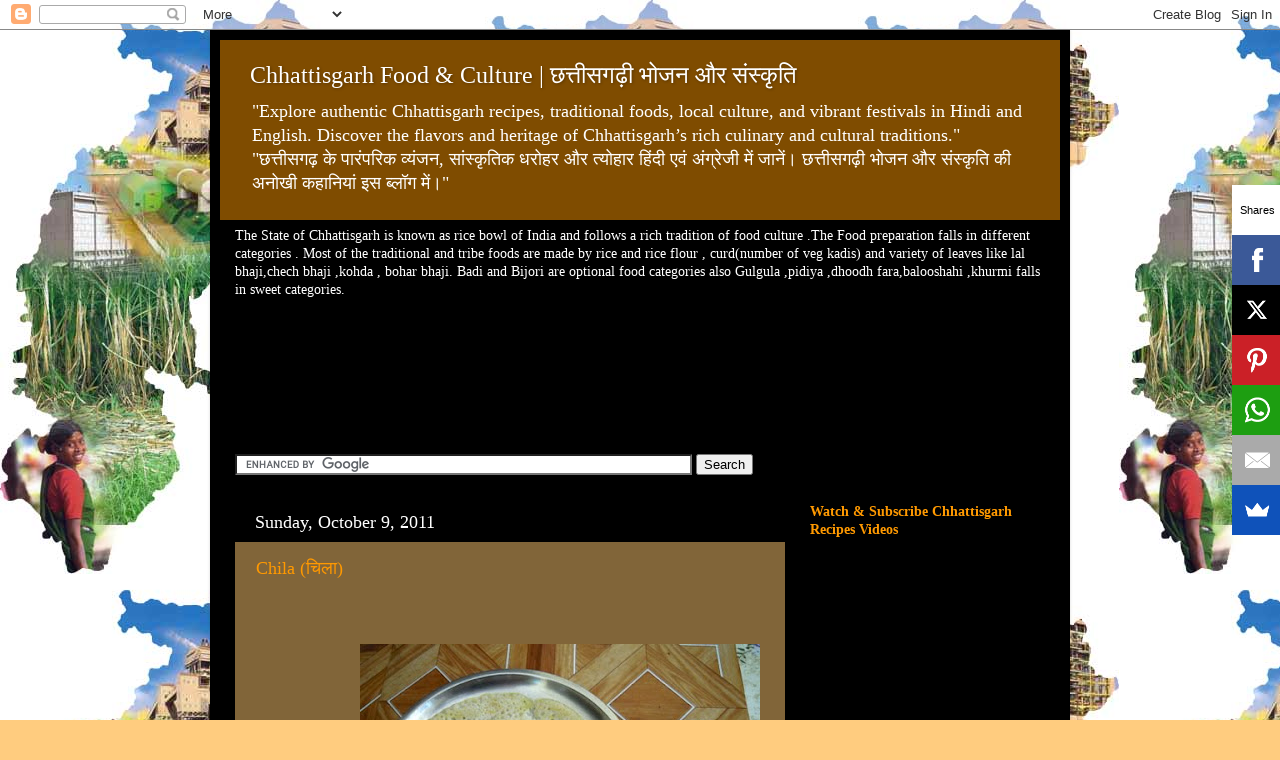

--- FILE ---
content_type: text/html; charset=UTF-8
request_url: http://www.chhattisgarhrecipes.com/2010/10/chila.html
body_size: 26766
content:
<!DOCTYPE html>
<html class='v2' dir='ltr' xmlns='http://www.w3.org/1999/xhtml' xmlns:b='http://www.google.com/2005/gml/b' xmlns:data='http://www.google.com/2005/gml/data' xmlns:expr='http://www.google.com/2005/gml/expr'>
<head>
<link href='https://www.blogger.com/static/v1/widgets/335934321-css_bundle_v2.css' rel='stylesheet' type='text/css'/>
<script>
  (function(i,s,o,g,r,a,m){i['GoogleAnalyticsObject']=r;i[r]=i[r]||function(){
  (i[r].q=i[r].q||[]).push(arguments)},i[r].l=1*new Date();a=s.createElement(o),
  m=s.getElementsByTagName(o)[0];a.async=1;a.src=g;m.parentNode.insertBefore(a,m)
  })(window,document,'script','https://www.google-analytics.com/analytics.js','ga');

  ga('create', 'UA-93470165-1', 'auto');
  ga('send', 'pageview');

</script>
<meta content='sWBnw3P-okYuvQfcxb1vZ9JsluocbwIKTkcJ1vmbb0o' name='google-site-verification'/>
<meta content='IE=EmulateIE7' http-equiv='X-UA-Compatible'/>
<meta content='width=1100' name='viewport'/>
<meta content='text/html; charset=UTF-8' http-equiv='Content-Type'/>
<meta content='blogger' name='generator'/>
<link href='http://www.chhattisgarhrecipes.com/favicon.ico' rel='icon' type='image/x-icon'/>
<link href='http://www.chhattisgarhrecipes.com/2010/10/chila.html' rel='canonical'/>
<link rel="alternate" type="application/atom+xml" title="Chhattisgarh Food &amp; Culture | छत&#2381;त&#2368;सगढ&#2364;&#2368; भ&#2379;जन और स&#2306;स&#2381;क&#2371;त&#2367; - Atom" href="http://www.chhattisgarhrecipes.com/feeds/posts/default" />
<link rel="alternate" type="application/rss+xml" title="Chhattisgarh Food &amp; Culture | छत&#2381;त&#2368;सगढ&#2364;&#2368; भ&#2379;जन और स&#2306;स&#2381;क&#2371;त&#2367; - RSS" href="http://www.chhattisgarhrecipes.com/feeds/posts/default?alt=rss" />
<link rel="service.post" type="application/atom+xml" title="Chhattisgarh Food &amp; Culture | छत&#2381;त&#2368;सगढ&#2364;&#2368; भ&#2379;जन और स&#2306;स&#2381;क&#2371;त&#2367; - Atom" href="https://www.blogger.com/feeds/1569510334211418747/posts/default" />

<link rel="alternate" type="application/atom+xml" title="Chhattisgarh Food &amp; Culture | छत&#2381;त&#2368;सगढ&#2364;&#2368; भ&#2379;जन और स&#2306;स&#2381;क&#2371;त&#2367; - Atom" href="http://www.chhattisgarhrecipes.com/feeds/960011118091910646/comments/default" />
<!--Can't find substitution for tag [blog.ieCssRetrofitLinks]-->
<link href='https://blogger.googleusercontent.com/img/b/R29vZ2xl/AVvXsEi1wgiOzg1hbLTO1SuNudrmWmpVGaFfl6gD4JN-EnLMh8NF3Vw4l64oMmbtYgvyMKEzr8cikj5xtqTchsab8DBMJfsLa-voSbSRrQLs7y81mKoTu73YwhijrdbpnMWyntt6LVA2cJO7J14/s400/DSCN2423.JPG' rel='image_src'/>
<meta content='how to rice chila,चिला  बनाने की सरल विधि ,gluten free rice chila,traditional chhattisgarhi food, फटाफट चिला कैसे बनायें ,chhattisgarh dishes,chila,famous dishes of chhattisgarh,best food from chhattisgarh' name='description'/>
<meta content='http://www.chhattisgarhrecipes.com/2010/10/chila.html' property='og:url'/>
<meta content='Chila (चिला)' property='og:title'/>
<meta content='how to rice chila,चिला  बनाने की सरल विधि ,gluten free rice chila,traditional chhattisgarhi food, फटाफट चिला कैसे बनायें ,chhattisgarh dishes,chila,famous dishes of chhattisgarh,best food from chhattisgarh' property='og:description'/>
<meta content='https://blogger.googleusercontent.com/img/b/R29vZ2xl/AVvXsEi1wgiOzg1hbLTO1SuNudrmWmpVGaFfl6gD4JN-EnLMh8NF3Vw4l64oMmbtYgvyMKEzr8cikj5xtqTchsab8DBMJfsLa-voSbSRrQLs7y81mKoTu73YwhijrdbpnMWyntt6LVA2cJO7J14/w1200-h630-p-k-no-nu/DSCN2423.JPG' property='og:image'/>
<title>
Chhattisgarh Food &amp; Culture | छत&#2381;त&#2368;सगढ&#2364;&#2368; भ&#2379;जन और स&#2306;स&#2381;क&#2371;त&#2367;: Chila (च&#2367;ल&#2366;)
</title>
<style id='page-skin-1' type='text/css'><!--
/*-----------------------------------------------
Blogger Template Style
Name:     Picture Window
Designer: Josh Peterson
URL:      www.noaesthetic.com
----------------------------------------------- */
/* Variable definitions
====================
<Variable name="keycolor" description="Main Color" type="color" default="#1a222a"/>
<Variable name="body.background" description="Body Background" type="background"
color="#ffcc7f" default="#111111 url(http://themes.googleusercontent.com/image?id=1OACCYOE0-eoTRTfsBuX1NMN9nz599ufI1Jh0CggPFA_sK80AGkIr8pLtYRpNUKPmwtEa) repeat-x fixed top center"/>
<Group description="Page Text" selector="body">
<Variable name="body.font" description="Font" type="font"
default="normal normal 15px Arial, Tahoma, Helvetica, FreeSans, sans-serif"/>
<Variable name="body.text.color" description="Text Color" type="color" default="#333333"/>
</Group>
<Group description="Backgrounds" selector=".body-fauxcolumns-outer">
<Variable name="body.background.color" description="Outer Background" type="color" default="#296695"/>
<Variable name="header.background.color" description="Header Background" type="color" default="transparent"/>
<Variable name="post.background.color" description="Post Background" type="color" default="#ffffff"/>
</Group>
<Group description="Links" selector=".main-outer">
<Variable name="link.color" description="Link Color" type="color" default="#336699"/>
<Variable name="link.visited.color" description="Visited Color" type="color" default="#6699cc"/>
<Variable name="link.hover.color" description="Hover Color" type="color" default="#33aaff"/>
</Group>
<Group description="Blog Title" selector=".header h1">
<Variable name="header.font" description="Title Font" type="font"
default="normal normal 36px Arial, Tahoma, Helvetica, FreeSans, sans-serif"/>
<Variable name="header.text.color" description="Text Color" type="color" default="#ffffff" />
</Group>
<Group description="Tabs Text" selector=".tabs-inner .widget li a">
<Variable name="tabs.font" description="Font" type="font"
default="normal normal 15px Arial, Tahoma, Helvetica, FreeSans, sans-serif"/>
<Variable name="tabs.text.color" description="Text Color" type="color" default="#ffffff"/>
<Variable name="tabs.selected.text.color" description="Selected Color" type="color" default="#ff9900"/>
</Group>
<Group description="Tabs Background" selector=".tabs-outer .PageList">
<Variable name="tabs.background.color" description="Background Color" type="color" default="transparent"/>
<Variable name="tabs.selected.background.color" description="Selected Color" type="color" default="transparent"/>
<Variable name="tabs.separator.color" description="Separator Color" type="color" default="transparent"/>
</Group>
<Group description="Post Title" selector="h3.post-title, .comments h4">
<Variable name="post.title.font" description="Title Font" type="font"
default="normal normal 18px Arial, Tahoma, Helvetica, FreeSans, sans-serif"/>
</Group>
<Group description="Post" selector=".post">
<Variable name="post.footer.text.color" description="Footer Text Color" type="color" default="#999999"/>
<Variable name="post.border.color" description="Border Color" type="color" default="#dddddd"/>
</Group>
<Group description="Gadgets" selector="h2">
<Variable name="widget.title.font" description="Title Font" type="font"
default="bold normal 13px Arial, Tahoma, Helvetica, FreeSans, sans-serif"/>
<Variable name="widget.title.text.color" description="Title Color" type="color" default="#888888"/>
</Group>
<Group description="Footer" selector=".footer-outer">
<Variable name="footer.text.color" description="Text Color" type="color" default="#cccccc"/>
<Variable name="footer.widget.title.text.color" description="Gadget Title Color" type="color" default="#aaaaaa"/>
</Group>
<Group description="Footer Links" selector=".footer-outer">
<Variable name="footer.link.color" description="Link Color" type="color" default="#99ccee"/>
<Variable name="footer.link.visited.color" description="Visited Color" type="color" default="#77aaee"/>
<Variable name="footer.link.hover.color" description="Hover Color" type="color" default="#33aaff"/>
</Group>
<Variable name="content.margin" description="Content Margin Top" type="length" default="20px"/>
<Variable name="content.padding" description="Content Padding" type="length" default="0"/>
<Variable name="content.background" description="Content Background" type="color" default="transparent"/>
<Variable name="content.border.radius" description="Content Border Radius" type="length" default="0"/>
<Variable name="content.shadow.spread" description="Content Shadow Spread" type="length" default="0"/>
<Variable name="header.padding" description="Header Padding" type="length" default="0"/>
<Variable name="header.background.gradient" description="Header Gradient" type="url"
default="none"/>
<Variable name="header.border.radius" description="Header Border Radius" type="length" default="0"/>
<Variable name="main.border.radius.top" description="Main Border Radius" type="length" default="20px"/>
<Variable name="footer.border.radius.top" description="Footer Border Radius Top" type="length" default="0"/>
<Variable name="footer.border.radius.bottom" description="Footer Border Radius Bottom" type="length" default="20px"/>
<Variable name="region.shadow.spread" description="Main and Footer Shadow Spread" type="length" default="3px"/>
<Variable name="region.shadow.offset" description="Main and Footer Shadow Offset" type="length" default="1px"/>
<Variable name="tabs.background.gradient" description="Tab Background Gradient" type="url" default="none"/>
<Variable name="tab.selected.background.gradient" description="Selected Tab Background" type="url"
default="url(http://www.blogblog.com/1kt/transparent/white80.png)"/>
<Variable name="tab.background" description="Tab Background" type="background"
default="transparent url(http://www.blogblog.com/1kt/transparent/black50.png) repeat scroll top left"/>
<Variable name="tab.border.radius" description="Tab Border Radius" type="length" default="10px" />
<Variable name="tab.first.border.radius" description="First Tab Border Radius" type="length" default="10px" />
<Variable name="tabs.border.radius" description="Tabs Border Radius" type="length" default="0" />
<Variable name="tabs.spacing" description="Tab Spacing" type="length" default=".25em"/>
<Variable name="tabs.margin.bottom" description="Tab Margin Bottom" type="length" default="0"/>
<Variable name="tabs.margin.sides" description="Tab Margin Sides" type="length" default="20px"/>
<Variable name="main.background" description="Main Background" type="background"
default="transparent url(http://www.blogblog.com/1kt/transparent/white80.png) repeat scroll top left"/>
<Variable name="main.padding.sides" description="Main Padding Sides" type="length" default="20px"/>
<Variable name="footer.background" description="Footer Background" type="background"
default="transparent url(http://www.blogblog.com/1kt/transparent/black50.png) repeat scroll top left"/>
<Variable name="post.margin.sides" description="Post Margin Sides" type="length" default="-20px"/>
<Variable name="post.border.radius" description="Post Border Radius" type="length" default="5px"/>
<Variable name="widget.title.text.transform" description="Widget Title Text Transform" type="string" default="uppercase"/>
<Variable name="startSide" description="Side where text starts in blog language" type="automatic" default="left"/>
<Variable name="endSide" description="Side where text ends in blog language" type="automatic" default="right"/>
*/
/* Content
----------------------------------------------- */
body {
font: normal normal 15px Georgia, Utopia, 'Palatino Linotype', Palatino, serif;
color: #ffffff;
background: #ffcc7f url(http://1.bp.blogspot.com/-v5SrRodnqoA/TarZMSr32uI/AAAAAAAAAIA/odrL2xiTt24/s1600/Chhattisgarh%2BRecipes.jpg) repeat scroll top left;
}
html body .region-inner {
min-width: 0;
max-width: 100%;
width: auto;
}
.content-outer {
font-size: 90%;
}
a:link {
text-decoration:none;
color: #ff9900;
}
a:visited {
text-decoration:none;
color: #dd7700;
}
a:hover {
text-decoration:underline;
color: #ffaa00;
}
.content-outer {
background: #000000;
-moz-border-radius: 0;
-webkit-border-radius: 0;
-goog-ms-border-radius: 0;
border-radius: 0;
-moz-box-shadow: 0 0 3px rgba(0, 0, 0, .15);
-webkit-box-shadow: 0 0 3px rgba(0, 0, 0, .15);
-goog-ms-box-shadow: 0 0 3px rgba(0, 0, 0, .15);
box-shadow: 0 0 3px rgba(0, 0, 0, .15);
margin: 0 auto;
}
.content-inner {
padding: 10px;
}
/* Header
----------------------------------------------- */
.header-outer {
background: #7f4c00 none repeat-x scroll top left;
_background-image: none;
color: #ffffff;
-moz-border-radius: 0;
-webkit-border-radius: 0;
-goog-ms-border-radius: 0;
border-radius: 0;
}
.Header img, .Header #header-inner {
-moz-border-radius: 0;
-webkit-border-radius: 0;
-goog-ms-border-radius: 0;
border-radius: 0;
}
.header-inner .Header .titlewrapper,
.header-inner .Header .descriptionwrapper {
padding-left: 30px;
padding-right: 30px;
}
.Header h1 {
font: normal normal 24px Georgia, Utopia, 'Palatino Linotype', Palatino, serif;
text-shadow: 1px 1px 3px rgba(0, 0, 0, 0.3);
}
.Header h1 a {
color: #ffffff;
}
.Header .description {
font-size: 130%;
}
/* Tabs
----------------------------------------------- */
.tabs-inner {
margin: .5em 15px 1em;
padding: 0;
}
.tabs-inner .section {
margin: 0;
}
.tabs-inner .widget ul {
padding: 0;
background: #000000 none repeat scroll bottom;
-moz-border-radius: 0;
-webkit-border-radius: 0;
-goog-ms-border-radius: 0;
border-radius: 0;
}
.tabs-inner .widget li {
border: none;
}
.tabs-inner .widget li a {
display: inline-block;
padding: .5em 1em;
margin-right: 0;
color: #ff9900;
font: normal normal 15px Georgia, Utopia, 'Palatino Linotype', Palatino, serif;
-moz-border-radius: 0 0 0 0;
-webkit-border-top-left-radius: 0;
-webkit-border-top-right-radius: 0;
-goog-ms-border-radius: 0 0 0 0;
border-radius: 0 0 0 0;
background: transparent none no-repeat scroll top left;
border-right: 1px solid #000000;
}
.tabs-inner .widget li:first-child a {
padding-left: 1.25em;
-moz-border-radius-topleft: 0;
-moz-border-radius-bottomleft: 0;
-webkit-border-top-left-radius: 0;
-webkit-border-bottom-left-radius: 0;
-goog-ms-border-top-left-radius: 0;
-goog-ms-border-bottom-left-radius: 0;
border-top-left-radius: 0;
border-bottom-left-radius: 0;
}
.tabs-inner .widget li.selected a,
.tabs-inner .widget li a:hover {
position: relative;
z-index: 1;
background: #dd7700 none repeat scroll bottom;
color: #ffffff;
-moz-box-shadow: 0 0 0 rgba(0, 0, 0, .15);
-webkit-box-shadow: 0 0 0 rgba(0, 0, 0, .15);
-goog-ms-box-shadow: 0 0 0 rgba(0, 0, 0, .15);
box-shadow: 0 0 0 rgba(0, 0, 0, .15);
}
/* Headings
----------------------------------------------- */
h2 {
font: normal normal 18px Georgia, Utopia, 'Palatino Linotype', Palatino, serif;
text-transform: none;
color: #ffffff;
margin: .5em 0;
}
/* Main
----------------------------------------------- */
.main-outer {
background: transparent none repeat scroll top center;
-moz-border-radius: 0 0 0 0;
-webkit-border-top-left-radius: 0;
-webkit-border-top-right-radius: 0;
-webkit-border-bottom-left-radius: 0;
-webkit-border-bottom-right-radius: 0;
-goog-ms-border-radius: 0 0 0 0;
border-radius: 0 0 0 0;
-moz-box-shadow: 0 0 0 rgba(0, 0, 0, .15);
-webkit-box-shadow: 0 0 0 rgba(0, 0, 0, .15);
-goog-ms-box-shadow: 0 0 0 rgba(0, 0, 0, .15);
box-shadow: 0 0 0 rgba(0, 0, 0, .15);
}
.main-inner {
padding: 15px 20px 20px;
}
.main-inner .column-center-inner {
padding: 0 0;
}
.main-inner .column-left-inner {
padding-left: 0;
}
.main-inner .column-right-inner {
padding-right: 0;
}
/* Posts
----------------------------------------------- */
h3.post-title {
margin: 0;
font: normal normal 18px Georgia, Utopia, 'Palatino Linotype', Palatino, serif;
}
.comments h4 {
margin: 1em 0 0;
font: normal normal 18px Georgia, Utopia, 'Palatino Linotype', Palatino, serif;
}
.post-outer {
background-color: #816539;
border: solid 1px transparent;
-moz-border-radius: 0;
-webkit-border-radius: 0;
border-radius: 0;
-goog-ms-border-radius: 0;
padding: 15px 20px;
margin: 0 -20px 20px;
}
.post-body {
line-height: 1.4;
font-size: 110%;
position: relative;
}
.post-header {
margin: 0 0 1.5em;
color: #999999;
line-height: 1.6;
}
.post-footer {
margin: .5em 0 0;
color: #999999;
line-height: 1.6;
}
#blog-pager {
font-size: 140%
}
#comments .comment-author {
padding-top: 1.5em;
border-top: dashed 1px #ccc;
border-top: dashed 1px rgba(128, 128, 128, .5);
background-position: 0 1.5em;
}
#comments .comment-author:first-child {
padding-top: 0;
border-top: none;
}
.avatar-image-container {
margin: .2em 0 0;
}
/* Widgets
----------------------------------------------- */
.widget ul, .widget #ArchiveList ul.flat {
padding: 0;
list-style: none;
}
.widget ul li, .widget #ArchiveList ul.flat li {
border-top: dashed 1px #ccc;
border-top: dashed 1px rgba(128, 128, 128, .5);
}
.widget ul li:first-child, .widget #ArchiveList ul.flat li:first-child {
border-top: none;
}
.widget .post-body ul {
list-style: disc;
}
.widget .post-body ul li {
border: none;
}
/* Footer
----------------------------------------------- */
.footer-outer {
color:#cccccc;
background: transparent none repeat scroll top center;
-moz-border-radius: 0 0 0 0;
-webkit-border-top-left-radius: 0;
-webkit-border-top-right-radius: 0;
-webkit-border-bottom-left-radius: 0;
-webkit-border-bottom-right-radius: 0;
-goog-ms-border-radius: 0 0 0 0;
border-radius: 0 0 0 0;
-moz-box-shadow: 0 0 0 rgba(0, 0, 0, .15);
-webkit-box-shadow: 0 0 0 rgba(0, 0, 0, .15);
-goog-ms-box-shadow: 0 0 0 rgba(0, 0, 0, .15);
box-shadow: 0 0 0 rgba(0, 0, 0, .15);
}
.footer-inner {
padding: 10px 20px 20px;
}
.footer-outer a {
color: #ff9900;
}
.footer-outer a:visited {
color: #dd7700;
}
.footer-outer a:hover {
color: #ffaa00;
}
.footer-outer .widget h2 {
color: #ffffff;
}

--></style>
<style id='template-skin-1' type='text/css'><!--
body {
min-width: 860px;
}
.content-outer, .content-fauxcolumn-outer, .region-inner {
min-width: 860px;
max-width: 860px;
_width: 860px;
}
.main-inner .columns {
padding-left: 0px;
padding-right: 260px;
}
.main-inner .fauxcolumn-center-outer {
left: 0px;
right: 260px;
/* IE6 does not respect left and right together */
_width: expression(this.parentNode.offsetWidth -
parseInt("0px") -
parseInt("260px") + 'px');
}
.main-inner .fauxcolumn-left-outer {
width: 0px;
}
.main-inner .fauxcolumn-right-outer {
width: 260px;
}
.main-inner .column-left-outer {
width: 0px;
right: 100%;
margin-left: -0px;
}
.main-inner .column-right-outer {
width: 260px;
margin-right: -260px;
}
#layout {
min-width: 0;
}
#layout .content-outer {
min-width: 0;
width: 800px;
}
#layout .region-inner {
min-width: 0;
width: auto;
}
--></style>
<link href='https://www.blogger.com/dyn-css/authorization.css?targetBlogID=1569510334211418747&amp;zx=d4c93a93-3b4e-4e29-9b9f-969a2ee19619' media='none' onload='if(media!=&#39;all&#39;)media=&#39;all&#39;' rel='stylesheet'/><noscript><link href='https://www.blogger.com/dyn-css/authorization.css?targetBlogID=1569510334211418747&amp;zx=d4c93a93-3b4e-4e29-9b9f-969a2ee19619' rel='stylesheet'/></noscript>
<meta name='google-adsense-platform-account' content='ca-host-pub-1556223355139109'/>
<meta name='google-adsense-platform-domain' content='blogspot.com'/>

<!-- data-ad-client=ca-pub-1480567092521366 -->

</head>
<body class='loading' oncontextmenu='return false' onmousedown='return false' onselectstart='return false'>
<div id='fb-root'></div>
<script>(function(d, s, id) {
  var js, fjs = d.getElementsByTagName(s)[0];
  if (d.getElementById(id)) return;
  js = d.createElement(s); js.id = id;
  js.src = 'https://connect.facebook.net/en_GB/sdk.js#xfbml=1&version=v3.2&appId=422257738121384&autoLogAppEvents=1';
  fjs.parentNode.insertBefore(js, fjs);
}(document, 'script', 'facebook-jssdk'));</script>
<div class='navbar section' id='navbar'><div class='widget Navbar' data-version='1' id='Navbar1'><script type="text/javascript">
    function setAttributeOnload(object, attribute, val) {
      if(window.addEventListener) {
        window.addEventListener('load',
          function(){ object[attribute] = val; }, false);
      } else {
        window.attachEvent('onload', function(){ object[attribute] = val; });
      }
    }
  </script>
<div id="navbar-iframe-container"></div>
<script type="text/javascript" src="https://apis.google.com/js/platform.js"></script>
<script type="text/javascript">
      gapi.load("gapi.iframes:gapi.iframes.style.bubble", function() {
        if (gapi.iframes && gapi.iframes.getContext) {
          gapi.iframes.getContext().openChild({
              url: 'https://www.blogger.com/navbar/1569510334211418747?po\x3d960011118091910646\x26origin\x3dhttp://www.chhattisgarhrecipes.com',
              where: document.getElementById("navbar-iframe-container"),
              id: "navbar-iframe"
          });
        }
      });
    </script><script type="text/javascript">
(function() {
var script = document.createElement('script');
script.type = 'text/javascript';
script.src = '//pagead2.googlesyndication.com/pagead/js/google_top_exp.js';
var head = document.getElementsByTagName('head')[0];
if (head) {
head.appendChild(script);
}})();
</script>
</div></div>
<div class='body-fauxcolumns'>
<div class='fauxcolumn-outer body-fauxcolumn-outer'>
<div class='cap-top'>
<div class='cap-left'></div>
<div class='cap-right'></div>
</div>
<div class='fauxborder-left'>
<div class='fauxborder-right'></div>
<div class='fauxcolumn-inner'>
</div>
</div>
<div class='cap-bottom'>
<div class='cap-left'></div>
<div class='cap-right'></div>
</div>
</div>
</div>
<div class='content'>
<div class='content-fauxcolumns'>
<div class='fauxcolumn-outer content-fauxcolumn-outer'>
<div class='cap-top'>
<div class='cap-left'></div>
<div class='cap-right'></div>
</div>
<div class='fauxborder-left'>
<div class='fauxborder-right'></div>
<div class='fauxcolumn-inner'>
</div>
</div>
<div class='cap-bottom'>
<div class='cap-left'></div>
<div class='cap-right'></div>
</div>
</div>
</div>
<div class='content-outer'>
<div class='content-cap-top cap-top'>
<div class='cap-left'></div>
<div class='cap-right'></div>
</div>
<div class='fauxborder-left content-fauxborder-left'>
<div class='fauxborder-right content-fauxborder-right'></div>
<div class='content-inner'>
<header>
<div class='header-outer'>
<div class='header-cap-top cap-top'>
<div class='cap-left'></div>
<div class='cap-right'></div>
</div>
<div class='fauxborder-left header-fauxborder-left'>
<div class='fauxborder-right header-fauxborder-right'></div>
<div class='region-inner header-inner'>
<div class='header section' id='header'><div class='widget Header' data-version='1' id='Header1'>
<div id='header-inner'>
<div class='titlewrapper'>
<h1 class='title'>
<a href='http://www.chhattisgarhrecipes.com/'>
Chhattisgarh Food &amp; Culture | छत&#2381;त&#2368;सगढ&#2364;&#2368; भ&#2379;जन और स&#2306;स&#2381;क&#2371;त&#2367;
</a>
</h1>
</div>
<div class='descriptionwrapper'>
<p class='description'>
<span>
"Explore authentic Chhattisgarh recipes, traditional foods, local culture, and vibrant festivals in Hindi and English. Discover the flavors and heritage of Chhattisgarh&#8217;s rich culinary and cultural traditions."

"छत&#2381;त&#2368;सगढ&#2364; क&#2375; प&#2366;र&#2306;पर&#2367;क व&#2381;य&#2306;जन, स&#2366;&#2306;स&#2381;क&#2371;त&#2367;क धर&#2379;हर और त&#2381;य&#2379;ह&#2366;र ह&#2367;&#2306;द&#2368; एव&#2306; अ&#2306;ग&#2381;र&#2375;ज&#2368; म&#2375;&#2306; ज&#2366;न&#2375;&#2306;&#2404; छत&#2381;त&#2368;सगढ&#2364;&#2368; भ&#2379;जन और स&#2306;स&#2381;क&#2371;त&#2367; क&#2368; अन&#2379;ख&#2368; कह&#2366;न&#2367;य&#2366;&#2306; इस ब&#2381;ल&#2377;ग म&#2375;&#2306;&#2404;"
</span>
</p>
</div>
</div>
</div></div>
</div>
</div>
<div class='header-cap-bottom cap-bottom'>
<div class='cap-left'></div>
<div class='cap-right'></div>
</div>
</div>
</header>
<div class='tabs-outer'>
<div class='tabs-cap-top cap-top'>
<div class='cap-left'></div>
<div class='cap-right'></div>
</div>
<div class='fauxborder-left tabs-fauxborder-left'>
<div class='fauxborder-right tabs-fauxborder-right'></div>
<div class='region-inner tabs-inner'>
<div class='tabs section' id='crosscol'><div class='widget Text' data-version='1' id='Text1'>
<div class='widget-content'>
The State of Chhattisgarh is known as rice bowl of India and follows a rich tradition of food culture .The Food preparation falls in different categories . Most of the traditional and tribe foods are made by rice and rice flour , curd(number of veg kadis) and variety of leaves like lal bhaji,chech bhaji ,kohda , bohar bhaji. Badi and Bijori are optional food categories also Gulgula ,pidiya ,dhoodh fara,balooshahi ,khurmi falls in sweet categories.
</div>
<div class='clear'></div>
</div></div>
<div class='tabs section' id='crosscol-overflow'><div class='widget HTML' data-version='1' id='HTML6'>
<h2 class='title'>Jai Sai Baba</h2>
<div class='widget-content'>
<script async src="//pagead2.googlesyndication.com/pagead/js/adsbygoogle.js"></script>
<!-- JSB 3 -->
<ins class="adsbygoogle"
     style="display:inline-block;width:728px;height:90px"
     data-ad-client="ca-pub-1480567092521366"
     data-ad-slot="7284166736"></ins>
<script>
(adsbygoogle = window.adsbygoogle || []).push({});
</script>
</div>
<div class='clear'></div>
</div><div class='widget HTML' data-version='1' id='HTML10'>
<h2 class='title'>Search More Recipes</h2>
<div class='widget-content'>
<form action="http://www.google.com" id="cse-search-box">
  <div>
    <input type="hidden" name="cx" value="partner-pub-1480567092521366:8570674731" />
    <input type="hidden" name="ie" value="UTF-8" />
    <input type="text" name="q" size="55" />
    <input type="submit" name="sa" value="Search" />
  </div>
</form>

<script type="text/javascript" src="http://www.google.com/coop/cse/brand?form=cse-search-box&amp;lang=en"></script>
</div>
<div class='clear'></div>
</div></div>
</div>
</div>
<div class='tabs-cap-bottom cap-bottom'>
<div class='cap-left'></div>
<div class='cap-right'></div>
</div>
</div>
<div class='main-outer'>
<div class='main-cap-top cap-top'>
<div class='cap-left'></div>
<div class='cap-right'></div>
</div>
<div class='fauxborder-left main-fauxborder-left'>
<div class='fauxborder-right main-fauxborder-right'></div>
<div class='region-inner main-inner'>
<div class='columns fauxcolumns'>
<div class='fauxcolumn-outer fauxcolumn-center-outer'>
<div class='cap-top'>
<div class='cap-left'></div>
<div class='cap-right'></div>
</div>
<div class='fauxborder-left'>
<div class='fauxborder-right'></div>
<div class='fauxcolumn-inner'>
</div>
</div>
<div class='cap-bottom'>
<div class='cap-left'></div>
<div class='cap-right'></div>
</div>
</div>
<div class='fauxcolumn-outer fauxcolumn-left-outer'>
<div class='cap-top'>
<div class='cap-left'></div>
<div class='cap-right'></div>
</div>
<div class='fauxborder-left'>
<div class='fauxborder-right'></div>
<div class='fauxcolumn-inner'>
</div>
</div>
<div class='cap-bottom'>
<div class='cap-left'></div>
<div class='cap-right'></div>
</div>
</div>
<div class='fauxcolumn-outer fauxcolumn-right-outer'>
<div class='cap-top'>
<div class='cap-left'></div>
<div class='cap-right'></div>
</div>
<div class='fauxborder-left'>
<div class='fauxborder-right'></div>
<div class='fauxcolumn-inner'>
</div>
</div>
<div class='cap-bottom'>
<div class='cap-left'></div>
<div class='cap-right'></div>
</div>
</div>
<!-- corrects IE6 width calculation -->
<div class='columns-inner'>
<div class='column-center-outer'>
<div class='column-center-inner'>
<div class='main section' id='main'><div class='widget Blog' data-version='1' id='Blog1'>
<div class='blog-posts hfeed'>
<!--Can't find substitution for tag [defaultAdStart]-->

                                        <div class="date-outer">
                                      
<h2 class='date-header'>
<span>
Sunday, October 9, 2011
</span>
</h2>

                                        <div class="date-posts">
                                      
<div class='post-outer'>
<div class='post hentry'>
<a name='960011118091910646'></a>
<h3 class='post-title entry-title'>
<a href='http://www.chhattisgarhrecipes.com/2010/10/chila.html'>
Chila (च&#2367;ल&#2366;)
</a>
</h3>
<div class='post-header'>
<div class='post-header-line-1'></div>
</div>
<div class='post-body entry-content'>
<div dir="ltr" style="text-align: left;" trbidi="on">
&nbsp; &nbsp;<span style="color: blue;"><br /></span><br />
<div>
<table cellpadding="0" cellspacing="0" class="tr-caption-container" style="float: right; margin-left: 1em; text-align: right;"><tbody>
<tr><td style="text-align: center;"><a href="https://blogger.googleusercontent.com/img/b/R29vZ2xl/AVvXsEi1wgiOzg1hbLTO1SuNudrmWmpVGaFfl6gD4JN-EnLMh8NF3Vw4l64oMmbtYgvyMKEzr8cikj5xtqTchsab8DBMJfsLa-voSbSRrQLs7y81mKoTu73YwhijrdbpnMWyntt6LVA2cJO7J14/s1600/DSCN2423.JPG" imageanchor="1" style="clear: right; margin-bottom: 1em; margin-left: auto; margin-right: auto;"><img border="0" data-original-height="360" data-original-width="480" height="300" src="https://blogger.googleusercontent.com/img/b/R29vZ2xl/AVvXsEi1wgiOzg1hbLTO1SuNudrmWmpVGaFfl6gD4JN-EnLMh8NF3Vw4l64oMmbtYgvyMKEzr8cikj5xtqTchsab8DBMJfsLa-voSbSRrQLs7y81mKoTu73YwhijrdbpnMWyntt6LVA2cJO7J14/s400/DSCN2423.JPG" width="400" /></a></td></tr>
<tr><td class="tr-caption" style="text-align: center;">Chila-Chhattisgarh's best traditional Food</td></tr>
</tbody></table>
<div style="text-align: right;">
<br /></div>
<div style="text-align: right;">
<span style="color: blue;"></span><br />
<span style="color: blue;"></span></div>
<div style="text-align: right;">
<span style="color: blue;"></span><br />
<span style="color: blue;"></span></div>
<div style="text-align: right;">
<span style="color: blue;"></span><br />
<span style="color: blue;"></span></div>
<div style="text-align: right;">
<span style="color: blue;"><br /></span></div>
<div style="text-align: right;">
<span style="color: blue;"></span><br />
<span style="color: blue;"></span></div>
<div style="text-align: right;">
<span style="color: blue;"><br /></span></div>
<div style="text-align: right;">
<span style="color: blue;"><br /></span></div>
<div style="text-align: right;">
<br /></div>
<span style="color: blue;"></span><br />
<span style="color: blue;"></span><br />
<span style="color: blue;"></span><br />
<span style="color: blue;"></span><br />
<span style="color: blue;"></span><br />
<span style="color: blue;"></span><br />
<span style="color: blue;"></span><br />
<br />
<h2 style="text-align: left;">
</h2>
<h2 style="text-align: left;">
</h2>
<h2 style="text-align: left;">
</h2>
<h2 style="text-align: left;">
</h2>
<h2 style="text-align: left;">
<span style="background-color: blue;">Ingredients:</span></h2>
<br />
Rice flour-1 small bowl<br />
water - 1/2 glass<br />
salt-as per taste<br />
Oil- to sprinkle<br />
<br />
<br />
<div>
<span style="color: blue;"><br /></span> <span style="color: blue;"><br /></span> <span style="color: blue;"><br /></span> <span style="color: blue;">Watch our full </span><a href="https://youtu.be/07O6cA2KS9A" target="_blank">Chila Recipe</a><span style="color: blue;"> :</span><br />
<span style="color: blue;"><br /></span>
<br />
<div class="separator" style="clear: both; text-align: center;">
<iframe allowfullscreen="" class="YOUTUBE-iframe-video" data-thumbnail-src="https://i.ytimg.com/vi/07O6cA2KS9A/0.jpg" frameborder="0" height="266" src="https://www.youtube.com/embed/07O6cA2KS9A?feature=player_embedded" style="clear: left; float: left;" width="320"></iframe></div>
<span style="color: blue;"><br /></span> <span style="color: blue;"><br /></span><span style="color: blue;"><br /></span> <span style="color: blue;"><br /></span> <span style="color: blue;"><br /></span> <span style="color: blue;"><br /></span><br />
<span style="color: blue;"><br /></span> <span style="color: blue;"><br /></span> <span style="color: blue;"><br /></span> <span style="color: blue;"><br /></span> <span style="color: blue;"><br /></span> <span style="color: blue;"><br /></span> <span style="color: blue;"><br /></span> <span style="color: blue;"><br /></span> <span style="color: blue;"><br /></span> <span style="color: blue;"><br /></span> <br />
<h2 style="text-align: left;">
<span style="color: blue;">Preparation of Rice Chila-</span></h2>
<br />
<span style="color: blue;"><br /></span> Take 2 bowls of Rice flour, add 2-3 cups of water and add a pinch of salt, make a dilute paste out of it.<br />
Now heat the&nbsp;flat pan&nbsp;properly and spread oil on it or use a cotton ball for even spreading.<br />
Take the batter in a spoon and spread a thin layer of it on the pan, cover it for 2 mins and then open, wait for some time and change the side.<br />
After a mins its ready to serve with green chutney or pickles.<br />
<br />
Recommendation: Let properly heat the pan&nbsp;&#2404;During the preparation doesn't use a high flame.<br />
<br />
Note: Rice <span style="color: red;">chila</span> is very common and most liked preparation at every Chhattisgarhiya home.<span style="color: red;">Chila</span> is a form of a&nbsp;traditional ready to cook food. It takes very minimal time to prepare, good in taste and gives energy quickly. In look and taste, Chila is a distant cousin of south Indian preparation Neer Dosa. It can be considered as<span style="color: red;"> gluten free</span> instant recipe.<br />
<br />
<div class="separator" style="clear: both; text-align: center;">
</div>
&nbsp;1. Thine paste of rice flour and salt.<br />
<div class="separator" style="clear: both; text-align: center;">
<a href="https://blogger.googleusercontent.com/img/b/R29vZ2xl/AVvXsEisUdjwfv1Q2S-2tF2IFo-ioFcVwLCFgJT2crUj1bhyUhcxy6UY5SNYljA2_Ec3rG1dHutEr9_3p7CjNBjEgJf_hfff4K8zcK-HbAc_9TkN92k5s4ruqIqZe2CxRa8mNTKUH-k6Lwfwnzs/s1600/IMG_20180412_111235-001.jpg" imageanchor="1" style="clear: left; float: left; margin-bottom: 1em; margin-right: 1em;"><img border="0" data-original-height="675" data-original-width="1200" height="180" src="https://blogger.googleusercontent.com/img/b/R29vZ2xl/AVvXsEisUdjwfv1Q2S-2tF2IFo-ioFcVwLCFgJT2crUj1bhyUhcxy6UY5SNYljA2_Ec3rG1dHutEr9_3p7CjNBjEgJf_hfff4K8zcK-HbAc_9TkN92k5s4ruqIqZe2CxRa8mNTKUH-k6Lwfwnzs/s320/IMG_20180412_111235-001.jpg" width="320" /></a></div>
<br />
<br />
<br />
<br />
<br />
<br />
<br />
<br />
<br />
<br />
<br />
2. Spread on a hot pan.<br />
<br />
<div class="separator" style="clear: both; text-align: center;">
<a href="https://blogger.googleusercontent.com/img/b/R29vZ2xl/AVvXsEhGDogvFjKK6J2uCOJbe4bJMkKQMxsT7C4SzDTYWVplvi-gNi6nO023hmNtReUeiqdWTDSbH7x3HkhY3jrvfujl9QNglagzzKmtUf3ThPkEbNhA0H20XggKtkJ36UE_qwng4PopkVVjPb0/s1600/IMG_20180412_111229.jpg" imageanchor="1" style="clear: left; float: left; margin-bottom: 1em; margin-right: 1em;"><img border="0" data-original-height="675" data-original-width="1200" height="180" src="https://blogger.googleusercontent.com/img/b/R29vZ2xl/AVvXsEhGDogvFjKK6J2uCOJbe4bJMkKQMxsT7C4SzDTYWVplvi-gNi6nO023hmNtReUeiqdWTDSbH7x3HkhY3jrvfujl9QNglagzzKmtUf3ThPkEbNhA0H20XggKtkJ36UE_qwng4PopkVVjPb0/s320/IMG_20180412_111229.jpg" width="320" /></a></div>
<br />
<br />
<br />
<br />
<br />
<br />
<br />
<br />
<br />
<br />
<br />
3. Wait for 2 minutes to cook it nicely.<br />
<div class="separator" style="clear: both; text-align: center;">
<a href="https://blogger.googleusercontent.com/img/b/R29vZ2xl/AVvXsEh3OInZwKwIt-Br-pTaZWA1E9-a-ws4LSxKY4ekE8tDLV1AL4wue0NvSZGaagHTSViTLFOP6b9FLP8-3euWE4vbdnlP4PNeL__f9_LnYTgADUT2lwO5brq6SZE0927z8Yn5E8y4trXH-LM/s1600/IMG_20180412_112018.jpg" imageanchor="1" style="clear: left; float: left; margin-bottom: 1em; margin-right: 1em;"><img border="0" data-original-height="675" data-original-width="1200" height="180" src="https://blogger.googleusercontent.com/img/b/R29vZ2xl/AVvXsEh3OInZwKwIt-Br-pTaZWA1E9-a-ws4LSxKY4ekE8tDLV1AL4wue0NvSZGaagHTSViTLFOP6b9FLP8-3euWE4vbdnlP4PNeL__f9_LnYTgADUT2lwO5brq6SZE0927z8Yn5E8y4trXH-LM/s320/IMG_20180412_112018.jpg" width="320" /></a></div>
<br />
<br />
<br />
<br />
<br />
<br />
<br />
<br />
<br />
<br />
<br />
4. Flip the side.<br />
<div class="separator" style="clear: both; text-align: center;">
<a href="https://blogger.googleusercontent.com/img/b/R29vZ2xl/AVvXsEhIBht3-js0wtIxj0L3OXJFeFL-ouBXwc2AmXckWElGyCVZFjvysfOnWIjKWp_-tV9FshdWm2B_LkBdgcR3BgRyvFMtgtWdxp53rNgzSZaiuGG6ju0QM2LAFhus6Jrh-LHhTPMoNa-TLZo/s1600/IMG_20180412_111452.jpg" imageanchor="1" style="clear: left; float: left; margin-bottom: 1em; margin-right: 1em;"><img border="0" data-original-height="675" data-original-width="1200" height="180" src="https://blogger.googleusercontent.com/img/b/R29vZ2xl/AVvXsEhIBht3-js0wtIxj0L3OXJFeFL-ouBXwc2AmXckWElGyCVZFjvysfOnWIjKWp_-tV9FshdWm2B_LkBdgcR3BgRyvFMtgtWdxp53rNgzSZaiuGG6ju0QM2LAFhus6Jrh-LHhTPMoNa-TLZo/s320/IMG_20180412_111452.jpg" width="320" /></a></div>
<br />
<br />
<br />
<br />
<br />
<br />
<br />
<br />
<br />
<br />
<br />
5.Let it get crispy another side too.<br />
<div class="separator" style="clear: both; text-align: center;">
<a href="https://blogger.googleusercontent.com/img/b/R29vZ2xl/AVvXsEiXXXFIwEFdt1N1bdIaETUCy-YeS_kXWwKzH8cYqkFQMDoxUp3P-f2-SB0OC1OqiiHsTWCD_uX_TWf2aG5f2RuUzYfNwfX9Wtn9PmS1LgM_aW3L_fcbcMkM1-AcGpodVyOFq4jWmeGfzso/s1600/IMG_20180412_112202.jpg" imageanchor="1" style="clear: left; float: left; margin-bottom: 1em; margin-right: 1em;"><img border="0" data-original-height="675" data-original-width="1200" height="180" src="https://blogger.googleusercontent.com/img/b/R29vZ2xl/AVvXsEiXXXFIwEFdt1N1bdIaETUCy-YeS_kXWwKzH8cYqkFQMDoxUp3P-f2-SB0OC1OqiiHsTWCD_uX_TWf2aG5f2RuUzYfNwfX9Wtn9PmS1LgM_aW3L_fcbcMkM1-AcGpodVyOFq4jWmeGfzso/s320/IMG_20180412_112202.jpg" width="320" /></a></div>
<br />
<br />
<br />
<br />
<br />
<br />
<br />
<br />
<br />
<br />
<br />
च&#2366;वल क&#2375; आट&#2375; क&#2379; एक कट&#2379;र&#2375; म&#2375;&#2306; ल&#2375; और प&#2366;न&#2368; म&#2375;&#2306; म&#2367;ल&#2366;&nbsp;कर पतल&#2366; घ&#2379;ल त&#2376;य&#2366;र&nbsp;&nbsp;कर ल&#2375;&#2306;<span style="font-size: 0px;"> </span>और नमक स&#2381;व&#2366;द अन&#2369;स&#2366;र म&#2367;ल&#2366; ल&#2375;&#2306;.अब तव&#2375; क&#2379; अच&#2381;छ&#2368; तरह स&#2375; गरम कर ल&#2375; और त&#2375;ल फ&#2376;ल&#2366; ल&#2375;&#2306; ,त&#2375;ल फ़&#2376;ल&#2366;न&#2375; क&#2375; ल&#2367;ए कप&#2366;स क&#2366; उपय&#2379;ग कर सकत&#2375; ह&#2376;&#2306; .अब प&#2381;ल&#2375;ट स&#2375; ड&#2306;क कर २-३ म&#2367;&#2306; पकन&#2375; द&#2375;&#2306; और प&#2381;ल&#2375;ट ओपन कर द&#2370;सर&#2368; तरफ पलट कर फ&#2367;र स&#2375; पकन&#2375; द&#2375;&#2306;.गरम&#2366; गरम च&#2367;ल&#2375;&nbsp;त&#2376;य&#2366;र ह&#2376;&#2306; ज&#2367;स&#2375; आप हर&#2368; धन&#2367;य&#2366; क&#2368; चटन&#2368; य&#2366; आच&#2366;र क&#2375; स&#2366;थ मज&#2364;&#2375; स&#2375; ख&#2366; सकत&#2375; ह&#2376;&#2306;<br />
<br />
<div class="MsoNormal">
(तव&#2366; ठ&#2368;क स&#2375; गरम न ह&#2379;न&#2375; क&#2375; क&#2366;रन श&#2369;र&#2370; म&#2375;&#2306; १-२ च&#2367;ल&#2375; ख&#2364;र&#2366;ब ह&#2379; सकत&#2375; ह&#2376;&#2306; )<br />
<br />
न&#2379;ट: च&#2367;ल&#2366; प&#2381;रय&#2366;त&#2307; सभ&#2368; छत&#2381;त&#2368;सगढ़&#2368; पर&#2367;व&#2366;र&#2379;&#2306; म&#2375;&#2306; बन&#2366;य&#2366; और श&#2380;क स&#2375; ख&#2366;य&#2366; ज&#2366;त&#2366; ह&#2376;&#2404; &nbsp;यह बह&#2369;त जल&#2381;द&#2368; बनत&#2366; ह&#2376;, ख&#2366;न&#2375; म&#2375;&#2306; स&#2381;व&#2366;द&#2367;ष&#2381;ट और त&#2366;कत द&#2375;न&#2375; व&#2366;ल&#2366; ह&#2376;&#2404; &nbsp;इस&#2375; आप प&#2366;रम&#2381;पर&#2367;क र&#2375;ड़&#2368; ट&#2370; ईट&nbsp;" कह सकत&#2375; ह&#2376;&#2306;&#2404; च&#2367;ल&#2366;&nbsp; ख&#2366;न&#2375; और द&#2375;खन&#2375; म&#2375;&#2306; दक&#2381;ष&#2367;ण भ&#2366;रत&#2368;य न&#2368;र ड&#2379;स&#2366; स&#2375; म&#2367;लत&#2366; ज&#2369;लत&#2366; ह&#2376;&#2404;<br />
<br />
<br /></div>
</div>
</div>
</div>
<div style='clear: both;'></div>
</div>
<div class='post-footer'>
<div class='post-footer-line post-footer-line-1'>
<span class='post-author vcard'>
Posted by
<span class='fn'>
Madhu Kiran Soni
</span>
</span>
<span class='post-timestamp'>
at
<a class='timestamp-link' href='http://www.chhattisgarhrecipes.com/2010/10/chila.html' rel='bookmark' title='permanent link'>
<abbr class='published' title='2011-10-09T02:17:00-07:00'>
2:17&#8239;AM
</abbr>
</a>
</span>
<span class='post-comment-link'>
</span>
<span class='post-icons'>
<span class='item-control blog-admin pid-1464964695'>
<a href='https://www.blogger.com/post-edit.g?blogID=1569510334211418747&postID=960011118091910646&from=pencil' title='Edit Post'>
<img alt='' class='icon-action' height='18' src='http://img2.blogblog.com/img/icon18_edit_allbkg.gif' width='18'/>
</a>
</span>
</span>
<div class='post-share-buttons'>
<a class='goog-inline-block share-button sb-email' href='https://www.blogger.com/share-post.g?blogID=1569510334211418747&postID=960011118091910646&target=email' target='_blank' title='Email This'>
<span class='share-button-link-text'>
Email This
</span>
</a>
<a class='goog-inline-block share-button sb-blog' href='https://www.blogger.com/share-post.g?blogID=1569510334211418747&postID=960011118091910646&target=blog' onclick='window.open(this.href, "_blank", "height=270,width=475"); return false;' target='_blank' title='BlogThis!'>
<span class='share-button-link-text'>
BlogThis!
</span>
</a>
<a class='goog-inline-block share-button sb-twitter' href='https://www.blogger.com/share-post.g?blogID=1569510334211418747&postID=960011118091910646&target=twitter' target='_blank' title='Share to X'>
<span class='share-button-link-text'>
Share to X
</span>
</a>
<a class='goog-inline-block share-button sb-facebook' href='https://www.blogger.com/share-post.g?blogID=1569510334211418747&postID=960011118091910646&target=facebook' onclick='window.open(this.href, "_blank", "height=430,width=640"); return false;' target='_blank' title='Share to Facebook'>
<span class='share-button-link-text'>
Share to Facebook
</span>
</a>
</div>
</div>
<div class='post-footer-line post-footer-line-2'>
<span class='post-labels'>
Labels:
<a href='http://www.chhattisgarhrecipes.com/search/label/Chila%20%28%E0%A4%9A%E0%A4%BF%E0%A4%B2%E0%A4%BE%29' rel='tag'>
Chila (च&#2367;ल&#2366;)
</a>

                                              ,
                                            
<a href='http://www.chhattisgarhrecipes.com/search/label/Prepared%20by%20rice%20flour%3A' rel='tag'>
Prepared by rice flour:
</a>
</span>
</div>
<div class='post-footer-line post-footer-line-3'>
<span class='post-location'>
Location:
<a href='https://maps.google.com/maps?q=Chhattisgarh,+India@21.2786567,81.86614420000001&z=10' target='_blank'>
Chhattisgarh, India
</a>
</span>
</div>
</div>
</div>
<div class='comments' id='comments'>
<a name='comments'></a>
<h4>
2 comments
                                    :
                                  </h4>
<div class='comments-content'>
<script async='async' src='' type='text/javascript'></script>
<script type='text/javascript'>
                                  (function() {
                                    var items = null;
                                    var msgs = null;
                                    var config = {};
                                    // <![CDATA[
                                    var cursor = null;
                                    if (items && items.length > 0) {
                                      cursor = parseInt(items[items.length - 1].timestamp) + 1;
                                    }
                                    var bodyFromEntry = function(entry) {
                                      if (entry.gd$extendedProperty) {
                                        for (var k in entry.gd$extendedProperty) {
                                          if (entry.gd$extendedProperty[k].name == 'blogger.contentRemoved') {
                                            return '<span class="deleted-comment">' + entry.content.$t + '</span>';
                                          }
                                        }
                                      }
                                      return entry.content.$t;
                                    }
                                    var parse = function(data) {
                                      cursor = null;
                                      var comments = [];
                                      if (data && data.feed && data.feed.entry) {
                                        for (var i = 0, entry; entry = data.feed.entry[i]; i++) {
                                          var comment = {};
                                          // comment ID, parsed out of the original id format
                                          var id = /blog-(\d+).post-(\d+)/.exec(entry.id.$t);
                                          comment.id = id ? id[2] : null;
                                          comment.body = bodyFromEntry(entry);
                                          comment.timestamp = Date.parse(entry.published.$t) + '';
                                          if (entry.author && entry.author.constructor === Array) {
                                            var auth = entry.author[0];
                                            if (auth) {
                                              comment.author = {
                                                name: (auth.name ? auth.name.$t : undefined),
                                                profileUrl: (auth.uri ? auth.uri.$t : undefined),
                                                avatarUrl: (auth.gd$image ? auth.gd$image.src : undefined)
                                              };
                                            }
                                          }
                                          if (entry.link) {
                                            if (entry.link[2]) {
                                              comment.link = comment.permalink = entry.link[2].href;
                                            }
                                            if (entry.link[3]) {
                                              var pid = /.*comments\/default\/(\d+)\?.*/.exec(entry.link[3].href);
                                              if (pid && pid[1]) {
                                                comment.parentId = pid[1];
                                              }
                                            }
                                          }
                                          comment.deleteclass = 'item-control blog-admin';
                                          if (entry.gd$extendedProperty) {
                                            for (var k in entry.gd$extendedProperty) {
                                              if (entry.gd$extendedProperty[k].name == 'blogger.itemClass') {
                                                comment.deleteclass += ' ' + entry.gd$extendedProperty[k].value;
                                              } else if (entry.gd$extendedProperty[k].name == 'blogger.displayTime') {
                                                comment.displayTime = entry.gd$extendedProperty[k].value;
                                              }
                                            }
                                          }
                                          comments.push(comment);
                                        }
                                      }
                                      return comments;
                                    };
                                    var paginator = function(callback) {
                                      if (hasMore()) {
                                        var url = config.feed + '?alt=json&v=2&orderby=published&reverse=false&max-results=50';
                                        if (cursor) {
                                          url += '&published-min=' + new Date(cursor).toISOString();
                                        }
                                        window.bloggercomments = function(data) {
                                          var parsed = parse(data);
                                          cursor = parsed.length < 50 ? null
                                          : parseInt(parsed[parsed.length - 1].timestamp) + 1
                                          callback(parsed);
                                          window.bloggercomments = null;
                                        }
                                        url += '&callback=bloggercomments';
                                        var script = document.createElement('script');
                                        script.type = 'text/javascript';
                                        script.src = url;
                                        document.getElementsByTagName('head')[0].appendChild(script);
                                      }
                                    };
                                    var hasMore = function() {
                                      return !!cursor;
                                    };
                                    var getMeta = function(key, comment) {
                                      if ('iswriter' == key) {
                                        var matches = !!comment.author
                                        && comment.author.name == config.authorName
                                        && comment.author.profileUrl == config.authorUrl;
                                        return matches ? 'true' : '';
                                      } else if ('deletelink' == key) {
                                        return config.baseUri + '/delete-comment.g?blogID='
                                        + config.blogId + '&postID=' + comment.id;
                                      } else if ('deleteclass' == key) {
                                        return comment.deleteclass;
                                      }
                                      return '';
                                    };
                                    var replybox = null;
                                    var replyUrlParts = null;
                                    var replyParent = undefined;
                                    var onReply = function(commentId, domId) {
                                      if (replybox == null) {
                                        // lazily cache replybox, and adjust to suit this style:
                                        replybox = document.getElementById('comment-editor');
                                        if (replybox != null) {
                                          replybox.height = '250px';
                                          replybox.style.display = 'block';
                                          replyUrlParts = replybox.src.split('#');
                                        }
                                      }
                                      if (replybox && (commentId !== replyParent)) {
                                        document.getElementById(domId).insertBefore(replybox, null);
                                        replybox.src = replyUrlParts[0]
                                        + (commentId ? '&parentID=' + commentId : '')
                                        + '#' + replyUrlParts[1];
                                        replyParent = commentId;
                                      }
                                    };
                                    var hash = (window.location.hash || '#').substring(1);
                                    var startThread, targetComment;
                                    if (/^comment-form_/.test(hash)) {
                                      startThread = hash.substring('comment-form_'.length);
                                    } else if (/^c[0-9]+$/.test(hash)) {
                                      targetComment = hash.substring(1);
                                    }
                                    // Configure commenting API:
                                    var configJso = {
                                      'maxDepth': config.maxThreadDepth
                                    };
                                    var provider = {
                                      'id': config.postId,
                                      'data': items,
                                      'loadNext': paginator,
                                      'hasMore': hasMore,
                                      'getMeta': getMeta,
                                      'onReply': onReply,
                                      'rendered': true,
                                      'initComment': targetComment,
                                      'initReplyThread': startThread,
                                      'config': configJso,
                                      'messages': msgs
                                    };
                                    var render = function() {
                                      if (window.goog && window.goog.comments) {
                                        var holder = document.getElementById('comment-holder');
                                        window.goog.comments.render(holder, provider);
                                      }
                                    };
                                    // render now, or queue to render when library loads:
                                    if (window.goog && window.goog.comments) {
                                      render();
                                    } else {
                                      window.goog = window.goog || {};
                                      window.goog.comments = window.goog.comments || {};
                                      window.goog.comments.loadQueue = window.goog.comments.loadQueue || [];
                                      window.goog.comments.loadQueue.push(render);
                                    }
                                  })();
                                  // ]]>
                                </script>
<div id='comment-holder'>
<div class="comment-thread toplevel-thread"><ol id="top-ra"><li class="comment" id="c7095057412602816335"><div class="avatar-image-container"><img src="//www.blogger.com/img/blogger_logo_round_35.png" alt=""/></div><div class="comment-block"><div class="comment-header"><cite class="user"><a href="https://www.blogger.com/profile/08594418382184444775" rel="nofollow">bhanu</a></cite><span class="icon user "></span><span class="datetime secondary-text"><a rel="nofollow" href="http://www.chhattisgarhrecipes.com/2010/10/chila.html?showComment=1396440979822#c7095057412602816335">April 2, 2014 at 5:16&#8239;AM</a></span></div><p class="comment-content">being a chhattisgarhiya i m missing this far away from my home .....</p><span class="comment-actions secondary-text"><a class="comment-reply" target="_self" data-comment-id="7095057412602816335">Reply</a><span class="item-control blog-admin blog-admin pid-1503341996"><a target="_self" href="https://www.blogger.com/comment/delete/1569510334211418747/7095057412602816335">Delete</a></span></span></div><div class="comment-replies"><div id="c7095057412602816335-rt" class="comment-thread inline-thread"><span class="thread-toggle thread-expanded"><span class="thread-arrow"></span><span class="thread-count"><a target="_self">Replies</a></span></span><ol id="c7095057412602816335-ra" class="thread-chrome thread-expanded"><div><li class="comment" id="c7360889837993657847"><div class="avatar-image-container"><img src="//blogger.googleusercontent.com/img/b/R29vZ2xl/AVvXsEg89fMMZFUCzg3dcdPviDX2beESHkirvfndP7DYjRc1vrvPN6B9Rm5m12mfdbbsL5jvmwD2HnJnj4SnmQT9NcJZhrLjgkdPGVk2N-lOelENxIxxQTRQ9bTSwBl_-wM7ncQ/s45-c/madhu+1.jpg" alt=""/></div><div class="comment-block"><div class="comment-header"><cite class="user"><a href="https://www.blogger.com/profile/08814562447833196670" rel="nofollow">Madhu Kiran Soni</a></cite><span class="icon user blog-author"></span><span class="datetime secondary-text"><a rel="nofollow" href="http://www.chhattisgarhrecipes.com/2010/10/chila.html?showComment=1400665591024#c7360889837993657847">May 21, 2014 at 2:46&#8239;AM</a></span></div><p class="comment-content">Hi Bhanu ...why to wait being here in chhattishgarh ..menu is in front of you start preparing something for you and your friends. <br></p><span class="comment-actions secondary-text"><span class="item-control blog-admin blog-admin pid-1464964695"><a target="_self" href="https://www.blogger.com/comment/delete/1569510334211418747/7360889837993657847">Delete</a></span></span></div><div class="comment-replies"><div id="c7360889837993657847-rt" class="comment-thread inline-thread hidden"><span class="thread-toggle thread-expanded"><span class="thread-arrow"></span><span class="thread-count"><a target="_self">Replies</a></span></span><ol id="c7360889837993657847-ra" class="thread-chrome thread-expanded"><div></div><div id="c7360889837993657847-continue" class="continue"><a class="comment-reply" target="_self" data-comment-id="7360889837993657847">Reply</a></div></ol></div></div><div class="comment-replybox-single" id="c7360889837993657847-ce"></div></li></div><div id="c7095057412602816335-continue" class="continue"><a class="comment-reply" target="_self" data-comment-id="7095057412602816335">Reply</a></div></ol></div></div><div class="comment-replybox-single" id="c7095057412602816335-ce"></div></li></ol><div id="top-continue" class="continue"><a class="comment-reply" target="_self">Add comment</a></div><div class="comment-replybox-thread" id="top-ce"></div><div class="loadmore hidden" data-post-id="960011118091910646"><a target="_self">Load more...</a></div></div>
</div>
</div>
<p class='comment-footer'>
<div class='comment-form'>
<a name='comment-form'></a>
<p>
</p>
<a href='https://www.blogger.com/comment/frame/1569510334211418747?po=960011118091910646&hl=en&saa=85391&origin=http://www.chhattisgarhrecipes.com' id='comment-editor-src'></a>
<iframe allowtransparency='true' class='blogger-iframe-colorize blogger-comment-from-post' frameborder='0' height='410' id='comment-editor' name='comment-editor' src='' width='100%'></iframe>
<!--Can't find substitution for tag [post.friendConnectJs]-->
<script src='https://www.blogger.com/static/v1/jsbin/2830521187-comment_from_post_iframe.js' type='text/javascript'></script>
<script type='text/javascript'>
                                    BLOG_CMT_createIframe('https://www.blogger.com/rpc_relay.html', '0');
                                  </script>
</div>
</p>
<div id='backlinks-container'>
<div id='Blog1_backlinks-container'>
</div>
</div>
</div>
</div>

                                      </div></div>
                                    
<!--Can't find substitution for tag [adEnd]-->
</div>
<div class='blog-pager' id='blog-pager'>
<span id='blog-pager-newer-link'>
<a class='blog-pager-newer-link' href='http://www.chhattisgarhrecipes.com/2012/03/dehrori.html' id='Blog1_blog-pager-newer-link' title='Newer Post'>
Newer Post
</a>
</span>
<span id='blog-pager-older-link'>
<a class='blog-pager-older-link' href='http://www.chhattisgarhrecipes.com/2010/10/rice-pakora.html' id='Blog1_blog-pager-older-link' title='Older Post'>
Older Post
</a>
</span>
<a class='home-link' href='http://www.chhattisgarhrecipes.com/'>
Home
</a>
</div>
<div class='clear'></div>
<div class='post-feeds'>
<div class='feed-links'>
Subscribe to:
<a class='feed-link' href='http://www.chhattisgarhrecipes.com/feeds/960011118091910646/comments/default' target='_blank' type='application/atom+xml'>
Post Comments
                                      (
                                      Atom
                                      )
                                    </a>
</div>
</div>
</div></div>
</div>
</div>
<div class='column-left-outer'>
<div class='column-left-inner'>
<aside>
</aside>
</div>
</div>
<div class='column-right-outer'>
<div class='column-right-inner'>
<aside>
<div class='sidebar section' id='sidebar-right-1'><div class='widget HTML' data-version='1' id='HTML5'>
<div class='widget-content'>
<a href="https://www.youtube.com/channel/UCmZqLJUFn3czIzgqcA8R_hA?view_as=subscriber?sub_confirmation=1"><b>Watch & Subscribe Chhattisgarh Recipes Videos</b></a>
</div>
<div class='clear'></div>
</div><div class='widget HTML' data-version='1' id='HTML4'>
<div class='widget-content'>
<iframe width="230" height="215" src="https://www.youtube.com/embed/videoseries?list=PLKNtprbOZnJdIWgHxfmgf_GtDYIggvwOt" frameborder="0" allow="accelerometer; autoplay; encrypted-media; gyroscope; picture-in-picture" allowfullscreen></iframe>
</div>
<div class='clear'></div>
</div><div class='widget HTML' data-version='1' id='HTML11'>
<h2 class='title'>Please Like Us &amp; Share</h2>
<div class='widget-content'>
<div class="fb-page" data-href="https://www.facebook.com/ChhattisgarhRecipes/" data-tabs="timeline" data-width="350" data-height="300" data-small-header="false" data-adapt-container-width="true" data-hide-cover="false" data-show-facepile="true"><blockquote cite="https://www.facebook.com/ChhattisgarhRecipes/" class="fb-xfbml-parse-ignore"><a href="https://www.facebook.com/ChhattisgarhRecipes/">Chhattisgarh Recipes</a></blockquote></div>
</div>
<div class='clear'></div>
</div><div class='widget AdSense' data-version='1' id='AdSense4'>
<div class='widget-content'>
<script async src="//pagead2.googlesyndication.com/pagead/js/adsbygoogle.js"></script>
<!-- chhattisgarh-recipes_sidebar-right-1_AdSense4_1x1_as -->
<ins class="adsbygoogle"
     style="display:block"
     data-ad-client="ca-pub-1480567092521366"
     data-ad-host="ca-host-pub-1556223355139109"
     data-ad-host-channel="L0001"
     data-ad-slot="4586506733"
     data-ad-format="auto"
     data-full-width-responsive="true"></ins>
<script>
(adsbygoogle = window.adsbygoogle || []).push({});
</script>
<div class='clear'></div>
</div>
</div><div class='widget Label' data-version='1' id='Label2'>
<h2>Labels</h2>
<div class='widget-content list-label-widget-content'>
<ul>
<li>
<a dir='ltr' href='http://www.chhattisgarhrecipes.com/search/label/10%20best%20traditional%20foods%20of%20Chhattisgarh'>10 best traditional foods of Chhattisgarh</a>
</li>
<li>
<a dir='ltr' href='http://www.chhattisgarhrecipes.com/search/label/20%20Best%20Bhaji%20of%20Chhattisgarh%20%2F%E0%A4%9B%E0%A4%A4%E0%A5%8D%E0%A4%A4%E0%A5%80%E0%A4%B8%E0%A4%97%E0%A5%9D%20%E0%A4%95%E0%A5%80%20%E0%A5%A8%E0%A5%A6%20%E0%A4%AA%E0%A5%8D%E0%A4%B0%E0%A4%B8%E0%A4%BF%E0%A4%A6%E0%A5%8D%E0%A4%A6%20%E0%A4%AD%E0%A4%BE%E0%A4%9C%E0%A4%BF%E0%A4%AF%E0%A4%BE%E0%A4%82'>20 Best Bhaji of Chhattisgarh /छत&#2381;त&#2368;सगढ़ क&#2368; २० प&#2381;रस&#2367;द&#2381;द भ&#2366;ज&#2367;य&#2366;&#2306;</a>
</li>
<li>
<a dir='ltr' href='http://www.chhattisgarhrecipes.com/search/label/all%20purpous%20flour'>all purpous flour</a>
</li>
<li>
<a dir='ltr' href='http://www.chhattisgarhrecipes.com/search/label/Aloo%20Gunda%2FAloo%20Bonda%2F%20%E0%A4%86%E0%A4%B2%E0%A5%82%20%E0%A4%97%E0%A5%81%E0%A4%82%E0%A4%A1%E0%A4%BE'>Aloo Gunda/Aloo Bonda/ आल&#2370; ग&#2369;&#2306;ड&#2366;</a>
</li>
<li>
<a dir='ltr' href='http://www.chhattisgarhrecipes.com/search/label/Anarsa%2FAirsa'>Anarsa/Airsa</a>
</li>
<li>
<a dir='ltr' href='http://www.chhattisgarhrecipes.com/search/label/Angakar%20%28%20Thick%20rice%20cake%29%20%26%20Paan%20Roti'>Angakar ( Thick rice cake) &amp; Paan Roti</a>
</li>
<li>
<a dir='ltr' href='http://www.chhattisgarhrecipes.com/search/label/Apple%20vs%20Tomato%20%3A%20Chhattisgarh%20recipe%27s%20general%20food%20information'>Apple vs Tomato : Chhattisgarh recipe&#39;s general food information</a>
</li>
<li>
<a dir='ltr' href='http://www.chhattisgarhrecipes.com/search/label/baans%20chicken'>baans chicken</a>
</li>
<li>
<a dir='ltr' href='http://www.chhattisgarhrecipes.com/search/label/bamboo%20chicken'>bamboo chicken</a>
</li>
<li>
<a dir='ltr' href='http://www.chhattisgarhrecipes.com/search/label/Barbatti%20Aloo%20Badi%20Recipe%20-%20Long%20beans%20with%20potatoes'>Barbatti Aloo Badi Recipe - Long beans with potatoes</a>
</li>
<li>
<a dir='ltr' href='http://www.chhattisgarhrecipes.com/search/label/Bastar%27s%20Unique%20Food%20Traditions'>Bastar&#39;s Unique Food Traditions</a>
</li>
<li>
<a dir='ltr' href='http://www.chhattisgarhrecipes.com/search/label/Batkar'>Batkar</a>
</li>
<li>
<a dir='ltr' href='http://www.chhattisgarhrecipes.com/search/label/Beaten%20Rice%20%2FPoha%2Fflattened%20Rice%20%2F%20Chura%2FAvalakki%2F%E0%A4%AA%E0%A5%8B%E0%A4%B9%E0%A4%BE%2Fbreakfast%20recipe%2FIndian%20breakfast'>Beaten Rice /Poha/flattened Rice / Chura/Avalakki/प&#2379;ह&#2366;/breakfast recipe/Indian breakfast</a>
</li>
<li>
<a dir='ltr' href='http://www.chhattisgarhrecipes.com/search/label/ber%20%28berry%29'>ber (berry)</a>
</li>
<li>
<a dir='ltr' href='http://www.chhattisgarhrecipes.com/search/label/Bhaphouri%20-Bafauri%20Recipe-%20%E0%A4%AD%E0%A4%AA%E0%A5%8C%E0%A4%B0%E0%A5%80'>Bhaphouri -Bafauri Recipe- भप&#2380;र&#2368;</a>
</li>
<li>
<a dir='ltr' href='http://www.chhattisgarhrecipes.com/search/label/Bhathua%20Recipe%20-Bhathua%20ki%20Dal'>Bhathua Recipe -Bhathua ki Dal</a>
</li>
<li>
<a dir='ltr' href='http://www.chhattisgarhrecipes.com/search/label/Bijori'>Bijori</a>
</li>
<li>
<a dir='ltr' href='http://www.chhattisgarhrecipes.com/search/label/Bohar%20Bhaaji'>Bohar Bhaaji</a>
</li>
<li>
<a dir='ltr' href='http://www.chhattisgarhrecipes.com/search/label/boir%2F%E0%A4%AC%E0%A5%87%E0%A4%B0'>boir/ब&#2375;र</a>
</li>
<li>
<a dir='ltr' href='http://www.chhattisgarhrecipes.com/search/label/Bore%20Baasi%20%2F%E0%A4%AC%E0%A5%8B%E0%A4%B0%E0%A5%87%20%E0%A4%AC%E0%A4%BE%E0%A4%B8%E0%A5%80'>Bore Baasi /ब&#2379;र&#2375; ब&#2366;स&#2368;</a>
</li>
<li>
<a dir='ltr' href='http://www.chhattisgarhrecipes.com/search/label/Bottlegouard%20pudding%2Flaouki%20ka%20halwa%2Fvegetable%20halwa%2FChhattisgarhi%20traditional%20sweet%20%2F%E0%A4%B2%E0%A5%8C%E0%A4%95%E0%A5%80%20%E0%A4%95%E0%A4%BE%20%E0%A4%B9%E0%A4%B2%E0%A4%B5%E0%A4%BE'>Bottlegouard pudding/laouki ka halwa/vegetable halwa/Chhattisgarhi traditional sweet /ल&#2380;क&#2368; क&#2366; हलव&#2366;</a>
</li>
<li>
<a dir='ltr' href='http://www.chhattisgarhrecipes.com/search/label/Chana%20Masala%20Chhole%20-%20Chickpeas%20recipe-%E0%A4%9A%E0%A4%A8%E0%A4%BE%20%E0%A4%AE%E0%A4%B8%E0%A4%BE%E0%A4%B2%E0%A4%BE'>Chana Masala Chhole - Chickpeas recipe-चन&#2366; मस&#2366;ल&#2366;</a>
</li>
<li>
<a dir='ltr' href='http://www.chhattisgarhrecipes.com/search/label/chhattisgar%20traditional%20snacks%2Fmade%20with%20gram%20flour%2FBhajiya%20%28gram%20flour%20dumplings%29%2F%E0%A4%AD%E0%A4%9C%E0%A4%BF%E0%A4%AF%E0%A4%BE%2Fpakora'>chhattisgar traditional snacks/made with gram flour/Bhajiya (gram flour dumplings)/भज&#2367;य&#2366;/pakora</a>
</li>
<li>
<a dir='ltr' href='http://www.chhattisgarhrecipes.com/search/label/chhattisgarh%20cusines'>chhattisgarh cusines</a>
</li>
<li>
<a dir='ltr' href='http://www.chhattisgarhrecipes.com/search/label/chhattisgarh%20dishes'>chhattisgarh dishes</a>
</li>
<li>
<a dir='ltr' href='http://www.chhattisgarhrecipes.com/search/label/chhattisgarh%20food'>chhattisgarh food</a>
</li>
<li>
<a dir='ltr' href='http://www.chhattisgarhrecipes.com/search/label/chhattisgarh%20food%20culture'>chhattisgarh food culture</a>
</li>
<li>
<a dir='ltr' href='http://www.chhattisgarhrecipes.com/search/label/Chhattisgarh%20food%20informations'>Chhattisgarh food informations</a>
</li>
<li>
<a dir='ltr' href='http://www.chhattisgarhrecipes.com/search/label/Chhattisgarh%20recipe%27s%20general%20food%20information'>Chhattisgarh recipe&#39;s general food information</a>
</li>
<li>
<a dir='ltr' href='http://www.chhattisgarhrecipes.com/search/label/chhattisgarh%20recipes'>chhattisgarh recipes</a>
</li>
<li>
<a dir='ltr' href='http://www.chhattisgarhrecipes.com/search/label/chhattisgarh%20state'>chhattisgarh state</a>
</li>
<li>
<a dir='ltr' href='http://www.chhattisgarhrecipes.com/search/label/Chhattisgarh%20tourism'>Chhattisgarh tourism</a>
</li>
<li>
<a dir='ltr' href='http://www.chhattisgarhrecipes.com/search/label/Chhattisgarh%20tradition%20sweets%2Fmade%20with%20milk%2FPeyush%20%28cow%27s%20colostrum%20milk%29'>Chhattisgarh tradition sweets/made with milk/Peyush (cow&#39;s colostrum milk)</a>
</li>
<li>
<a dir='ltr' href='http://www.chhattisgarhrecipes.com/search/label/chhattisgarh%20traditional%20dishes'>chhattisgarh traditional dishes</a>
</li>
<li>
<a dir='ltr' href='http://www.chhattisgarhrecipes.com/search/label/Chhattisgarh%20traditional%20leafy%20preparation'>Chhattisgarh traditional leafy preparation</a>
</li>
<li>
<a dir='ltr' href='http://www.chhattisgarhrecipes.com/search/label/Chhattisgarh%20traditional%20leafy%20preparation%2F%20%20Radish%20Leaves%2F%20%E0%A4%AE%E0%A5%82%E0%A4%B2%E0%A5%80%20%20%E0%A4%AD%E0%A4%BE%E0%A4%9C%E0%A5%80'>Chhattisgarh traditional leafy preparation/  Radish Leaves/ म&#2370;ल&#2368;  भ&#2366;ज&#2368;</a>
</li>
<li>
<a dir='ltr' href='http://www.chhattisgarhrecipes.com/search/label/Chhattisgarh%20traditional%20leafy%20preparation%2FKhedha%20bhaji%20%2F%E0%A4%96%E0%A5%87%E0%A5%9C%E0%A4%BE%20%E0%A4%AD%E0%A4%BE%E0%A4%9C%E0%A5%80'>Chhattisgarh traditional leafy preparation/Khedha bhaji /ख&#2375;ड़&#2366; भ&#2366;ज&#2368;</a>
</li>
<li>
<a dir='ltr' href='http://www.chhattisgarhrecipes.com/search/label/Chhattisgarh%20traditional%20leafy%20preparation%2FLal%20bhaji%20%28amaranths%20leaves%20%29%2F%E0%A4%B2%E0%A4%BE%E0%A4%B2%20%E0%A4%AD%E0%A4%BE%E0%A4%9C%E0%A5%80'>Chhattisgarh traditional leafy preparation/Lal bhaji (amaranths leaves )/ल&#2366;ल भ&#2366;ज&#2368;</a>
</li>
<li>
<a dir='ltr' href='http://www.chhattisgarhrecipes.com/search/label/chhattisgarh%20traditional%20recipes'>chhattisgarh traditional recipes</a>
</li>
<li>
<a dir='ltr' href='http://www.chhattisgarhrecipes.com/search/label/Chhattisgarh%20Traditional%20Snacks'>Chhattisgarh Traditional Snacks</a>
</li>
<li>
<a dir='ltr' href='http://www.chhattisgarhrecipes.com/search/label/Chhattisgarh%20traditional%20veg%20preparation'>Chhattisgarh traditional veg preparation</a>
</li>
<li>
<a dir='ltr' href='http://www.chhattisgarhrecipes.com/search/label/Chhattisgarh%20traditional%20veg%20preparation%2FBoda%2F%E0%A4%AC%E0%A5%8B%E0%A5%9C%E0%A4%BE'>Chhattisgarh traditional veg preparation/Boda/ब&#2379;ड़&#2366;</a>
</li>
<li>
<a dir='ltr' href='http://www.chhattisgarhrecipes.com/search/label/Chhattisgarh%20traditional%20veg%20preparation%2Flotus%20sticks'>Chhattisgarh traditional veg preparation/lotus sticks</a>
</li>
<li>
<a dir='ltr' href='http://www.chhattisgarhrecipes.com/search/label/Chhattisgarh%20traditional%20veg%20preparation%2FRaw%20banana%20kari%20%2F%E0%A4%95%E0%A4%9A%E0%A5%8D%E0%A4%9A%E0%A5%87%20%E0%A4%95%E0%A5%87%E0%A4%B2%E0%A5%87%20%E0%A4%95%E0%A5%80%20%E0%A4%B8%E0%A4%AC%E0%A5%8D%E0%A4%9C%E0%A5%80'>Chhattisgarh traditional veg preparation/Raw banana kari /कच&#2381;च&#2375; क&#2375;ल&#2375; क&#2368; सब&#2381;ज&#2368;</a>
</li>
<li>
<a dir='ltr' href='http://www.chhattisgarhrecipes.com/search/label/Chhattisgarh%20traditional%20veg%20preparation%2FTomato%20chutney%20%2Fjhojho%2Fphatka%2FSweet%20chatney%20%E0%A4%AB%E0%A5%8D%E0%A4%A4%E0%A4%95%E0%A4%BE%2F%E0%A4%9D%E0%A5%8B%E0%A4%9D%E0%A5%8B%2F%E0%A4%AA%E0%A4%A4%E0%A4%BE%E0%A4%B2%20%E0%A4%9A%E0%A4%9F%E0%A4%A8%E0%A5%80%2F%E0%A4%AE%E0%A5%80%E0%A4%A0%E0%A5%80%20%E0%A4%9F%E0%A4%AE%E0%A4%BE%E0%A4%9F%E0%A4%B0%20%E0%A4%9A%E0%A4%9F%E0%A4%A8%E0%A5%80'>Chhattisgarh traditional veg preparation/Tomato chutney /jhojho/phatka/Sweet chatney फ&#2381;तक&#2366;/झ&#2379;झ&#2379;/पत&#2366;ल चटन&#2368;/म&#2368;ठ&#2368; टम&#2366;टर चटन&#2368;</a>
</li>
<li>
<a dir='ltr' href='http://www.chhattisgarhrecipes.com/search/label/Chhattisgarh%20traditional%20veg%20preparation%2Futu%20%28long%20mushroom%29%2F%E0%A4%AB%E0%A5%81%E0%A4%9F%E0%A5%81'>Chhattisgarh traditional veg preparation/utu (long mushroom)/फ&#2369;ट&#2369;</a>
</li>
<li>
<a dir='ltr' href='http://www.chhattisgarhrecipes.com/search/label/Chhattisgarh%20traditional%20vegetable%2Fjackfruit%20%2F%E0%A4%95%E0%A4%9F%E0%A4%B9%E0%A4%B2'>Chhattisgarh traditional vegetable/jackfruit /कटहल</a>
</li>
<li>
<a dir='ltr' href='http://www.chhattisgarhrecipes.com/search/label/chhattisgarhfood'>chhattisgarhfood</a>
</li>
<li>
<a dir='ltr' href='http://www.chhattisgarhrecipes.com/search/label/Chhattisgarhi%20traditional%20snacks%2FBara%20%28bada%20%2Fblack%20lentil%20dumplings%29%2F%20%E0%A4%AC%E0%A4%B0%E0%A4%BE%20%28%E0%A4%AC%E0%A5%9C%E0%A4%BE%20%29'>Chhattisgarhi traditional snacks/Bara (bada /black lentil dumplings)/ बर&#2366; (बड़&#2366; )</a>
</li>
<li>
<a dir='ltr' href='http://www.chhattisgarhrecipes.com/search/label/Chhattisgarhi%20traditional%20snacks%2FFulha%20chila%20%28pumpkin%20flower%20salted%20pan%20cake%29%2F%E0%A4%AB%E0%A5%81%E0%A4%B2%E0%A4%B9%E0%A4%BE%20%E0%A4%9A%E0%A5%80%E0%A4%B2%E0%A4%BE%20%28%E0%A4%95%E0%A5%81%E0%A4%AE%E0%A5%8D%E0%A4%B9%E0%A5%9C%E0%A5%87%28%E0%A4%95%E0%A4%A6%E0%A5%8D%E0%A4%A6%E0%A5%82%20%29%20%E0%A4%95%E0%A5%87%20%E0%A4%AB%E0%A5%82%E0%A4%B2%20%E0%A4%9A%E0%A5%80%E0%A4%B2%E0%A4%BE%29'>Chhattisgarhi traditional snacks/Fulha chila (pumpkin flower salted pan cake)/फ&#2369;लह&#2366; च&#2368;ल&#2366; (क&#2369;म&#2381;हड़&#2375;(कद&#2381;द&#2370; ) क&#2375; फ&#2370;ल च&#2368;ल&#2366;)</a>
</li>
<li>
<a dir='ltr' href='http://www.chhattisgarhrecipes.com/search/label/Chhattisgarhi%20traditional%20snacks%2FLaee%20bari%20%28puffed%20rice%20more%20white%20%26%20broad%20balls%29%20%2F%20%E0%A4%B2%E0%A4%BE%E0%A4%88%20%E0%A4%AC%E0%A4%B0%E0%A5%80'>Chhattisgarhi traditional snacks/Laee bari (puffed rice more white &amp; broad balls) / ल&#2366;ई बर&#2368;</a>
</li>
<li>
<a dir='ltr' href='http://www.chhattisgarhrecipes.com/search/label/Chhattisgarhi%20traditional%20sweets'>Chhattisgarhi traditional sweets</a>
</li>
<li>
<a dir='ltr' href='http://www.chhattisgarhrecipes.com/search/label/Chhattisgarhi%20traditional%20sweets%2F%20Papchi%2F%20%E0%A4%AA%E0%A4%AA%E0%A4%9A%E0%A5%80%2Fmade%20by%20wheat%20flour%2Fhealthy%20prepration'>Chhattisgarhi traditional sweets/ Papchi/ पपच&#2368;/made by wheat flour/healthy prepration</a>
</li>
<li>
<a dir='ltr' href='http://www.chhattisgarhrecipes.com/search/label/Chhattisgarhi%20traditional%20sweets%2FKari%20laddoo%20%2F%20%E0%A4%95%E0%A4%B0%E0%A5%80%20%E0%A4%B2%E0%A4%A1%E0%A5%8D%E0%A4%A1%E0%A5%82'>Chhattisgarhi traditional sweets/Kari laddoo / कर&#2368; लड&#2381;ड&#2370;</a>
</li>
<li>
<a dir='ltr' href='http://www.chhattisgarhrecipes.com/search/label/Chhattisgarhi%20traditional%20sweets%2FMurra%20Laddoo%20%28puffed%20rice%20ball%29'>Chhattisgarhi traditional sweets/Murra Laddoo (puffed rice ball)</a>
</li>
<li>
<a dir='ltr' href='http://www.chhattisgarhrecipes.com/search/label/Chhattisgarhi%20traditional%20sweets%2FTil%20laddoo%20%28sesame%20balls%29%20%2F%20%E0%A4%A4%E0%A4%BF%E0%A4%B2%20%E0%A4%95%E0%A5%87%20%E0%A4%B2%E0%A4%A1%E0%A5%8D%E0%A4%A1%E0%A5%82'>Chhattisgarhi traditional sweets/Til laddoo (sesame balls) / त&#2367;ल क&#2375; लड&#2381;ड&#2370;</a>
</li>
<li>
<a dir='ltr' href='http://www.chhattisgarhrecipes.com/search/label/Chhattisgarhi%20veg%20preparation%20%2FKaril%28bamboo%20shoot%29%2F%E0%A4%95%E0%A4%B0%E0%A5%80%E0%A4%B2'>Chhattisgarhi veg preparation /Karil(bamboo shoot)/कर&#2368;ल</a>
</li>
<li>
<a dir='ltr' href='http://www.chhattisgarhrecipes.com/search/label/chhattisharhi%20traditional%20sweets%2FBalooshahi%2F%E0%A4%AC%E0%A4%BE%E0%A4%B2%E0%A5%82%E0%A4%B6%E0%A4%BE%E0%A4%B9%E0%A5%80%20%2Fmade%20with%20maida'>chhattisharhi traditional sweets/Balooshahi/ब&#2366;ल&#2370;श&#2366;ह&#2368; /made with maida</a>
</li>
<li>
<a dir='ltr' href='http://www.chhattisgarhrecipes.com/search/label/chhattishgarh%20food%20information%20-%20Traditional%20alternative%20foods%20during%20scarcity'>chhattishgarh food information - Traditional alternative foods during scarcity</a>
</li>
<li>
<a dir='ltr' href='http://www.chhattisgarhrecipes.com/search/label/Chhind%2F%E0%A4%9B%E0%A4%BF%E0%A4%A8%E0%A5%8D%E0%A4%A6'>Chhind/छ&#2367;न&#2381;द</a>
</li>
<li>
<a dir='ltr' href='http://www.chhattisgarhrecipes.com/search/label/chicken'>chicken</a>
</li>
<li>
<a dir='ltr' href='http://www.chhattisgarhrecipes.com/search/label/Chila%20%28%E0%A4%9A%E0%A4%BF%E0%A4%B2%E0%A4%BE%29'>Chila (च&#2367;ल&#2366;)</a>
</li>
<li>
<a dir='ltr' href='http://www.chhattisgarhrecipes.com/search/label/Chusela%20%28%20Rice%20Poori%29%20%E0%A4%9A%E0%A5%8C%E0%A4%B8%E0%A5%87%E0%A4%B2%E0%A4%BE'>Chusela ( Rice Poori) च&#2380;स&#2375;ल&#2366;</a>
</li>
<li>
<a dir='ltr' href='http://www.chhattisgarhrecipes.com/search/label/Curd%20Recipe'>Curd Recipe</a>
</li>
<li>
<a dir='ltr' href='http://www.chhattisgarhrecipes.com/search/label/Curry%20Leaf%20-%20Usages%20and%20Benefits'>Curry Leaf - Usages and Benefits</a>
</li>
<li>
<a dir='ltr' href='http://www.chhattisgarhrecipes.com/search/label/Dehrori%20%28%E0%A4%A6%E0%A5%87%E0%A4%B9%E0%A5%8D%E0%A4%B0%E0%A5%8B%E0%A4%B0%E0%A5%80%29'>Dehrori (द&#2375;ह&#2381;र&#2379;र&#2368;)</a>
</li>
<li>
<a dir='ltr' href='http://www.chhattisgarhrecipes.com/search/label/dens%20curry%2F%E0%A4%95%E0%A4%AE%E0%A4%B2%20%E0%A4%95%E0%A4%95%E0%A5%9C%E0%A5%80%20%E0%A4%AF%E0%A4%BE%20%E0%A4%A1%E0%A5%87%E0%A4%82%E0%A4%B8%20%E0%A4%B8%E0%A4%AC%E0%A5%8D%E0%A4%9C%E0%A5%80'>dens curry/कमल ककड़&#2368; य&#2366; ड&#2375;&#2306;स सब&#2381;ज&#2368;</a>
</li>
<li>
<a dir='ltr' href='http://www.chhattisgarhrecipes.com/search/label/Dhenki%20%2FHusk%20Lever%2FOld%20Style%20Rice%20Mill%2FChhattisgarh%20recipes%2Ffood%20of%20chhattisgarh%20%2Fchhattisgarh%20food%20information'>Dhenki /Husk Lever/Old Style Rice Mill/Chhattisgarh recipes/food of chhattisgarh /chhattisgarh food information</a>
</li>
<li>
<a dir='ltr' href='http://www.chhattisgarhrecipes.com/search/label/dishes%20from%20chhattisgarh'>dishes from chhattisgarh</a>
</li>
<li>
<a dir='ltr' href='http://www.chhattisgarhrecipes.com/search/label/Dubki%20Kadi%20-%E0%A4%A1%E0%A5%81%E0%A4%AC%E0%A4%95%E0%A5%80%20%E0%A4%95%E0%A5%9D%E0%A5%80%20-Black%20lentiles%20Recipe'>Dubki Kadi -ड&#2369;बक&#2368; कढ़&#2368; -Black lentiles Recipe</a>
</li>
<li>
<a dir='ltr' href='http://www.chhattisgarhrecipes.com/search/label/easy%20recipe%20for%20mango%20pickle'>easy recipe for mango pickle</a>
</li>
<li>
<a dir='ltr' href='http://www.chhattisgarhrecipes.com/search/label/easy%20to%20cook'>easy to cook</a>
</li>
<li>
<a dir='ltr' href='http://www.chhattisgarhrecipes.com/search/label/easyrecipes'>easyrecipes</a>
</li>
<li>
<a dir='ltr' href='http://www.chhattisgarhrecipes.com/search/label/egg%20curry%2F%E0%A4%85%E0%A4%82%E0%A4%A1%E0%A4%BE%20%E0%A4%95%E0%A4%B0%E0%A5%80%20%E0%A4%AF%E0%A4%BE%20%E0%A4%85%E0%A4%82%E0%A4%A1%E0%A4%BE%20%E0%A4%AE%E0%A4%B8%E0%A4%BE%E0%A4%B2%E0%A4%BE%2F'>egg curry/अ&#2306;ड&#2366; कर&#2368; य&#2366; अ&#2306;ड&#2366; मस&#2366;ल&#2366;/</a>
</li>
<li>
<a dir='ltr' href='http://www.chhattisgarhrecipes.com/search/label/Famous%20fishes%20of%20Chhattisgarh'>Famous fishes of Chhattisgarh</a>
</li>
<li>
<a dir='ltr' href='http://www.chhattisgarhrecipes.com/search/label/Fara%20%28%E0%A4%AB%E0%A4%B0%E0%A4%BE%29'>Fara (फर&#2366;)</a>
</li>
<li>
<a dir='ltr' href='http://www.chhattisgarhrecipes.com/search/label/fastfood'>fastfood</a>
</li>
<li>
<a dir='ltr' href='http://www.chhattisgarhrecipes.com/search/label/food%20from%20chhattisgarh'>food from chhattisgarh</a>
</li>
<li>
<a dir='ltr' href='http://www.chhattisgarhrecipes.com/search/label/food%20habits%20of%20chhattisgarh'>food habits of chhattisgarh</a>
</li>
<li>
<a dir='ltr' href='http://www.chhattisgarhrecipes.com/search/label/food%20of%20chhattisgarh'>food of chhattisgarh</a>
</li>
<li>
<a dir='ltr' href='http://www.chhattisgarhrecipes.com/search/label/forest%20of%20chhattisgarh'>forest of chhattisgarh</a>
</li>
<li>
<a dir='ltr' href='http://www.chhattisgarhrecipes.com/search/label/Fried%20rice%2Fbaghara%20rice%2F%E0%A4%AC%E0%A4%98%E0%A4%BE%E0%A4%B0%E0%A5%87%20%E0%A4%AD%E0%A4%BE%E0%A4%A4%20%2F%E0%A4%AC%E0%A4%98%E0%A4%B0%E0%A4%BE%20%E0%A4%9A%E0%A4%BE%E0%A4%82%E0%A4%B5%E0%A4%B2%20%2Fhow%20to%20make%20baghara%20rice'>Fried rice/baghara rice/बघ&#2366;र&#2375; भ&#2366;त /बघर&#2366; च&#2366;&#2306;वल /how to make baghara rice</a>
</li>
<li>
<a dir='ltr' href='http://www.chhattisgarhrecipes.com/search/label/Ghee%20%28Clarified%20butter%29'>Ghee (Clarified butter)</a>
</li>
<li>
<a dir='ltr' href='http://www.chhattisgarhrecipes.com/search/label/gluten%20free'>gluten free</a>
</li>
<li>
<a dir='ltr' href='http://www.chhattisgarhrecipes.com/search/label/glutenfree'>glutenfree</a>
</li>
<li>
<a dir='ltr' href='http://www.chhattisgarhrecipes.com/search/label/Gulgula%20%28%E0%A4%97%E0%A5%81%E0%A4%B2%E0%A4%97%E0%A5%81%E0%A4%B2%E0%A5%8B%E0%A4%82%20%29'>Gulgula (ग&#2369;लग&#2369;ल&#2379;&#2306; )</a>
</li>
<li>
<a dir='ltr' href='http://www.chhattisgarhrecipes.com/search/label/healthy%20snacks'>healthy snacks</a>
</li>
<li>
<a dir='ltr' href='http://www.chhattisgarhrecipes.com/search/label/how%20to%20make%20rice%20poori'>how to make rice poori</a>
</li>
<li>
<a dir='ltr' href='http://www.chhattisgarhrecipes.com/search/label/indian%20cusine'>indian cusine</a>
</li>
<li>
<a dir='ltr' href='http://www.chhattisgarhrecipes.com/search/label/Indian%20food'>Indian food</a>
</li>
<li>
<a dir='ltr' href='http://www.chhattisgarhrecipes.com/search/label/Indian%20food%20culture'>Indian food culture</a>
</li>
<li>
<a dir='ltr' href='http://www.chhattisgarhrecipes.com/search/label/Jimikand%20kadhi%20-%20Suran%20ki%20sabji%20-%E0%A4%9C%E0%A4%BF%E0%A4%AE%E0%A5%80%E0%A4%95%E0%A4%82%E0%A4%A6%20%E0%A4%95%E0%A5%80%20%E0%A4%95%E0%A4%A2%E0%A4%BC%E0%A5%80'>Jimikand kadhi - Suran ki sabji -ज&#2367;म&#2368;क&#2306;द क&#2368; कढ&#2364;&#2368;</a>
</li>
<li>
<a dir='ltr' href='http://www.chhattisgarhrecipes.com/search/label/Kachwaniya%28Rice%20flour%20Laddoo%29%2F%20%E0%A4%95%E0%A4%9A%E0%A4%B5%E0%A4%A8%E0%A5%80%E0%A4%AF%E0%A4%BE%20%28%E0%A4%9A%E0%A4%BE%E0%A4%82%E0%A4%B5%E0%A4%B2%20%E0%A4%86%E0%A4%9F%E0%A4%BE%20%E0%A4%B2%E0%A4%A1%E0%A5%8D%E0%A4%A1%E0%A5%82%29'>Kachwaniya(Rice flour Laddoo)/ कचवन&#2368;य&#2366; (च&#2366;&#2306;वल आट&#2366; लड&#2381;ड&#2370;)</a>
</li>
<li>
<a dir='ltr' href='http://www.chhattisgarhrecipes.com/search/label/kamal%20kakdi'>kamal kakdi</a>
</li>
<li>
<a dir='ltr' href='http://www.chhattisgarhrecipes.com/search/label/khaja'>khaja</a>
</li>
<li>
<a dir='ltr' href='http://www.chhattisgarhrecipes.com/search/label/kheksi'>kheksi</a>
</li>
<li>
<a dir='ltr' href='http://www.chhattisgarhrecipes.com/search/label/Khurmi'>Khurmi</a>
</li>
<li>
<a dir='ltr' href='http://www.chhattisgarhrecipes.com/search/label/kochai%20paak'>kochai paak</a>
</li>
<li>
<a dir='ltr' href='http://www.chhattisgarhrecipes.com/search/label/Kochai%2FArbi%20%28colacasia%29%20Kadhi'>Kochai/Arbi (colacasia) Kadhi</a>
</li>
<li>
<a dir='ltr' href='http://www.chhattisgarhrecipes.com/search/label/Kochai%2FArbi%2Fcolocasia%20ke%20patte%20ki%20kadi%20%28idahar%29%20-%20%E0%A4%87%E0%A4%A2%E0%A4%B9%E0%A4%B0'>Kochai/Arbi/colocasia ke patte ki kadi (idahar) - इढहर</a>
</li>
<li>
<a dir='ltr' href='http://www.chhattisgarhrecipes.com/search/label/Kumhada%20Bari-Kaddu%20ki%20badi'>Kumhada Bari-Kaddu ki badi</a>
</li>
<li>
<a dir='ltr' href='http://www.chhattisgarhrecipes.com/search/label/leafy%20vegetable'>leafy vegetable</a>
</li>
<li>
<a dir='ltr' href='http://www.chhattisgarhrecipes.com/search/label/lost%20traditional%20recipes'>lost traditional recipes</a>
</li>
<li>
<a dir='ltr' href='http://www.chhattisgarhrecipes.com/search/label/lotus'>lotus</a>
</li>
<li>
<a dir='ltr' href='http://www.chhattisgarhrecipes.com/search/label/made%20by%20wheat%20flour%2Fhealthy%20preparation'>made by wheat flour/healthy preparation</a>
</li>
<li>
<a dir='ltr' href='http://www.chhattisgarhrecipes.com/search/label/mango%20pickle%20method'>mango pickle method</a>
</li>
<li>
<a dir='ltr' href='http://www.chhattisgarhrecipes.com/search/label/Mango%20Pickle%2F%E0%A4%86%E0%A4%AE%20%E0%A4%95%E0%A4%BE%20%E0%A4%85%E0%A4%9A%E0%A4%BE%E0%A4%B0'>Mango Pickle/आम क&#2366; अच&#2366;र</a>
</li>
<li>
<a dir='ltr' href='http://www.chhattisgarhrecipes.com/search/label/Masala%20Baigan%20recipe%20-%E0%A4%AD%E0%A4%B0%E0%A4%B5%E0%A4%BE%E0%A4%82%20%E0%A4%AC%E0%A5%88%E0%A4%82%E0%A4%97%E0%A4%A8%20-%20stuffed%20eggplants'>Masala Baigan recipe -भरव&#2366;&#2306; ब&#2376;&#2306;गन - stuffed eggplants</a>
</li>
<li>
<a dir='ltr' href='http://www.chhattisgarhrecipes.com/search/label/Mashed%20Brinjal%20%28eggplant%20bharta%29%2F%E0%A4%AC%E0%A5%88%E0%A4%97%E0%A4%A8%20%E0%A4%95%E0%A4%BE%20%E0%A4%AD%E0%A4%B0%E0%A4%A4%E0%A4%BE%20%2FChhattisgarh%20traditional%20veg%20preparation'>Mashed Brinjal (eggplant bharta)/ब&#2376;गन क&#2366; भरत&#2366; /Chhattisgarh traditional veg preparation</a>
</li>
<li>
<a dir='ltr' href='http://www.chhattisgarhrecipes.com/search/label/Mirchi%20Bhajiya%28bhajji%29%20or%20Fry%20green%20chilies%2F%E0%A4%AE%E0%A4%BF%E0%A4%B0%E0%A5%8D%E0%A4%9A%E0%A5%80%20%E0%A4%AD%E0%A4%9C%E0%A4%BF%E0%A4%AF%E0%A4%BE%20%28%E0%A4%AD%E0%A4%9C%E0%A5%8D%E0%A4%9C%E0%A5%80%29'>Mirchi Bhajiya(bhajji) or Fry green chilies/म&#2367;र&#2381;च&#2368; भज&#2367;य&#2366; (भज&#2381;ज&#2368;)</a>
</li>
<li>
<a dir='ltr' href='http://www.chhattisgarhrecipes.com/search/label/Mix%20Kadhi%20%28%E0%A4%AE%E0%A4%BF%E0%A4%95%E0%A5%8D%E0%A4%B8%20%E0%A4%95%E0%A4%A2%E0%A4%BC%E0%A5%80%29'>Mix Kadhi (म&#2367;क&#2381;स कढ&#2364;&#2368;)</a>
</li>
<li>
<a dir='ltr' href='http://www.chhattisgarhrecipes.com/search/label/Muthiya'>Muthiya</a>
</li>
<li>
<a dir='ltr' href='http://www.chhattisgarhrecipes.com/search/label/Nanki%20badi%2FMini%20lentil%20balls'>Nanki badi/Mini lentil balls</a>
</li>
<li>
<a dir='ltr' href='http://www.chhattisgarhrecipes.com/search/label/natural%20resources%20of%20chhattisgarh'>natural resources of chhattisgarh</a>
</li>
<li>
<a dir='ltr' href='http://www.chhattisgarhrecipes.com/search/label/Navaratri%20festival-Fasting%20and%20Prasad%28day-wise%29'>Navaratri festival-Fasting and Prasad(day-wise)</a>
</li>
<li>
<a dir='ltr' href='http://www.chhattisgarhrecipes.com/search/label/Pakodi%20or%20bhajiya%20kadhi%2F%E0%A4%AD%E0%A4%9C%E0%A4%BF%E0%A4%AF%E0%A4%BE%20%2F%E0%A4%AA%E0%A4%95%E0%A5%8B%E0%A5%9C%E0%A5%80%20%E0%A4%95%E0%A5%9D%E0%A5%80%20%2Fchhattisgarhi%20traditional%20food%20made%20with%20curd'>Pakodi or bhajiya kadhi/भज&#2367;य&#2366; /पक&#2379;ड़&#2368; कढ़&#2368; /chhattisgarhi traditional food made with curd</a>
</li>
<li>
<a dir='ltr' href='http://www.chhattisgarhrecipes.com/search/label/Pej'>Pej</a>
</li>
<li>
<a dir='ltr' href='http://www.chhattisgarhrecipes.com/search/label/pickle%20of%20chhattisgarh'>pickle of chhattisgarh</a>
</li>
<li>
<a dir='ltr' href='http://www.chhattisgarhrecipes.com/search/label/pickle%20recipe%20in%20hindi'>pickle recipe in hindi</a>
</li>
<li>
<a dir='ltr' href='http://www.chhattisgarhrecipes.com/search/label/Pidiya'>Pidiya</a>
</li>
<li>
<a dir='ltr' href='http://www.chhattisgarhrecipes.com/search/label/pokhara'>pokhara</a>
</li>
<li>
<a dir='ltr' href='http://www.chhattisgarhrecipes.com/search/label/pooran%20ladoo'>pooran ladoo</a>
</li>
<li>
<a dir='ltr' href='http://www.chhattisgarhrecipes.com/search/label/poori'>poori</a>
</li>
<li>
<a dir='ltr' href='http://www.chhattisgarhrecipes.com/search/label/Prepared%20by%20curd'>Prepared by curd</a>
</li>
<li>
<a dir='ltr' href='http://www.chhattisgarhrecipes.com/search/label/prepared%20by%20gram%20flour'>prepared by gram flour</a>
</li>
<li>
<a dir='ltr' href='http://www.chhattisgarhrecipes.com/search/label/Prepared%20by%20rice%20flour'>Prepared by rice flour</a>
</li>
<li>
<a dir='ltr' href='http://www.chhattisgarhrecipes.com/search/label/Prepared%20by%20rice%20flour%3A'>Prepared by rice flour:</a>
</li>
<li>
<a dir='ltr' href='http://www.chhattisgarhrecipes.com/search/label/Pumpkin%20Leaves%2F%E0%A4%95%E0%A5%81%E0%A4%AE%E0%A5%8D%E0%A4%B9%E0%A5%9C%E0%A4%BE%28%E0%A4%95%E0%A4%A6%E0%A5%8D%E0%A4%A6%E0%A5%82%29%20%E0%A4%AD%E0%A4%BE%E0%A4%9C%E0%A5%80'>Pumpkin Leaves/क&#2369;म&#2381;हड़&#2366;(कद&#2381;द&#2370;) भ&#2366;ज&#2368;</a>
</li>
<li>
<a dir='ltr' href='http://www.chhattisgarhrecipes.com/search/label/pyaz%20bhaji'>pyaz bhaji</a>
</li>
<li>
<a dir='ltr' href='http://www.chhattisgarhrecipes.com/search/label/Rajma%20Recipe%20-Rajma%20Masala-%E0%A4%B0%E0%A4%BE%E0%A4%9C%E0%A4%AE%E0%A4%BE%20%E0%A4%AE%E0%A4%B8%E0%A4%BE%E0%A4%B2%E0%A4%BE'>Rajma Recipe -Rajma Masala-र&#2366;जम&#2366; मस&#2366;ल&#2366;</a>
</li>
<li>
<a dir='ltr' href='http://www.chhattisgarhrecipes.com/search/label/recipe%20for%20breakfast'>recipe for breakfast</a>
</li>
<li>
<a dir='ltr' href='http://www.chhattisgarhrecipes.com/search/label/recipe%20for%20mango%20pickle'>recipe for mango pickle</a>
</li>
<li>
<a dir='ltr' href='http://www.chhattisgarhrecipes.com/search/label/recipe%20from%20chhattisgarh'>recipe from chhattisgarh</a>
</li>
<li>
<a dir='ltr' href='http://www.chhattisgarhrecipes.com/search/label/recipes%20from%20chhattisgarh'>recipes from chhattisgarh</a>
</li>
<li>
<a dir='ltr' href='http://www.chhattisgarhrecipes.com/search/label/Red%20Lentil%20Kadi%20%28%20%E0%A4%AE%E0%A4%B8%E0%A5%82%E0%A4%B0%20%E0%A4%95%E0%A5%80%20%E0%A4%95%E0%A4%A1%E0%A4%BC%E0%A5%80%29'>Red Lentil Kadi ( मस&#2370;र क&#2368; कड&#2364;&#2368;)</a>
</li>
<li>
<a dir='ltr' href='http://www.chhattisgarhrecipes.com/search/label/rice%20fingers'>rice fingers</a>
</li>
<li>
<a dir='ltr' href='http://www.chhattisgarhrecipes.com/search/label/Rice%20Recipe'>Rice Recipe</a>
</li>
<li>
<a dir='ltr' href='http://www.chhattisgarhrecipes.com/search/label/roth%20from%20indian%20food%20culture'>roth from indian food culture</a>
</li>
<li>
<a dir='ltr' href='http://www.chhattisgarhrecipes.com/search/label/Roth%2F%E0%A4%B0%E0%A5%8B%E0%A4%A0'>Roth/र&#2379;ठ</a>
</li>
<li>
<a dir='ltr' href='http://www.chhattisgarhrecipes.com/search/label/roti'>roti</a>
</li>
<li>
<a dir='ltr' href='http://www.chhattisgarhrecipes.com/search/label/Sabudana%20Khichadi%20Recipe%20-Sago%20Recipe'>Sabudana Khichadi Recipe -Sago Recipe</a>
</li>
<li>
<a dir='ltr' href='http://www.chhattisgarhrecipes.com/search/label/sev%2Fkari%2Fgaare%20kadhi'>sev/kari/gaare kadhi</a>
</li>
<li>
<a dir='ltr' href='http://www.chhattisgarhrecipes.com/search/label/Singhada%20%2FWater%20Chestnut%20Benefits'>Singhada /Water Chestnut Benefits</a>
</li>
<li>
<a dir='ltr' href='http://www.chhattisgarhrecipes.com/search/label/special%20kadi'>special kadi</a>
</li>
<li>
<a dir='ltr' href='http://www.chhattisgarhrecipes.com/search/label/Spring%20onion%20leaves%20%2F%E0%A4%AA%E0%A5%8D%E0%A4%AF%E0%A4%BE%E0%A5%9B%20%E0%A4%AD%E0%A4%BE%E0%A4%9C%E0%A5%80'>Spring onion leaves /प&#2381;य&#2366;ज़ भ&#2366;ज&#2368;</a>
</li>
<li>
<a dir='ltr' href='http://www.chhattisgarhrecipes.com/search/label/Stuffed%20Karela%2FStuffed%20BitterGourd%2F%E0%A4%AD%E0%A4%B0%E0%A4%B5%E0%A4%BE%E0%A4%82%20%E0%A4%95%E0%A4%B0%E0%A5%87%E0%A4%B2%E0%A4%BE'>Stuffed Karela/Stuffed BitterGourd/भरव&#2366;&#2306; कर&#2375;ल&#2366;</a>
</li>
<li>
<a dir='ltr' href='http://www.chhattisgarhrecipes.com/search/label/sugar%20free'>sugar free</a>
</li>
<li>
<a dir='ltr' href='http://www.chhattisgarhrecipes.com/search/label/Sweet%20Tamarind%20%2FGanga%20Imli%20%28Chhattisgarh%20Food%20Information%29'>Sweet Tamarind /Ganga Imli (Chhattisgarh Food Information)</a>
</li>
<li>
<a dir='ltr' href='http://www.chhattisgarhrecipes.com/search/label/Tendu%20seeta%20pudding%20%2F%E0%A4%A4%E0%A5%87%E0%A4%82%E0%A4%A6%E0%A5%82%20%E0%A4%B8%E0%A5%80%E0%A4%A4%E0%A4%BE%20%E0%A4%96%E0%A5%80%E0%A4%B0%2FChhattisgarh%20traditional%20sweet'>Tendu seeta pudding /त&#2375;&#2306;द&#2370; स&#2368;त&#2366; ख&#2368;र/Chhattisgarh traditional sweet</a>
</li>
<li>
<a dir='ltr' href='http://www.chhattisgarhrecipes.com/search/label/Thethari%20%28%E0%A4%A0%E0%A5%87%E0%A4%A0%E0%A4%B0%E0%A5%80%29'>Thethari (ठ&#2375;ठर&#2368;)</a>
</li>
<li>
<a dir='ltr' href='http://www.chhattisgarhrecipes.com/search/label/Top%2010%20famous%20dishes%20of%20Chhattisgarh'>Top 10 famous dishes of Chhattisgarh</a>
</li>
<li>
<a dir='ltr' href='http://www.chhattisgarhrecipes.com/search/label/traditional%20chhattisgarh%20food%20preparation'>traditional chhattisgarh food preparation</a>
</li>
<li>
<a dir='ltr' href='http://www.chhattisgarhrecipes.com/search/label/Traditional%20chhattisgarhiya%20Prepartion%20by%20rice%20flour'>Traditional chhattisgarhiya Prepartion by rice flour</a>
</li>
<li>
<a dir='ltr' href='http://www.chhattisgarhrecipes.com/search/label/traditional%20drinks'>traditional drinks</a>
</li>
<li>
<a dir='ltr' href='http://www.chhattisgarhrecipes.com/search/label/Traditional%20Dussehra%20Celebration%20and%20Food%20in%20Chhattisgarh'>Traditional Dussehra Celebration and Food in Chhattisgarh</a>
</li>
<li>
<a dir='ltr' href='http://www.chhattisgarhrecipes.com/search/label/traditional%20food'>traditional food</a>
</li>
<li>
<a dir='ltr' href='http://www.chhattisgarhrecipes.com/search/label/traditional%20food%20of%20chhattisgarh'>traditional food of chhattisgarh</a>
</li>
<li>
<a dir='ltr' href='http://www.chhattisgarhrecipes.com/search/label/traditional%20indian%20sweet%20recipe'>traditional indian sweet recipe</a>
</li>
<li>
<a dir='ltr' href='http://www.chhattisgarhrecipes.com/search/label/traditional%20leafy%20vegetable%2Fbhaaji'>traditional leafy vegetable/bhaaji</a>
</li>
<li>
<a dir='ltr' href='http://www.chhattisgarhrecipes.com/search/label/traditional%20leafy%20vegetable%2Fbhaaji%2FChech%20bhajji%20%2F%20%E0%A4%9A%E0%A5%87%E0%A4%9A%20%E0%A4%AD%E0%A4%BE%E0%A4%9C%E0%A5%80'>traditional leafy vegetable/bhaaji/Chech bhajji / च&#2375;च भ&#2366;ज&#2368;</a>
</li>
<li>
<a dir='ltr' href='http://www.chhattisgarhrecipes.com/search/label/traditional%20method%20of%20preparing%20ghee'>traditional method of preparing ghee</a>
</li>
<li>
<a dir='ltr' href='http://www.chhattisgarhrecipes.com/search/label/traditional%20non%20veg%20recipe'>traditional non veg recipe</a>
</li>
<li>
<a dir='ltr' href='http://www.chhattisgarhrecipes.com/search/label/traditional%20side%20dish%2Fsnacks'>traditional side dish/snacks</a>
</li>
<li>
<a dir='ltr' href='http://www.chhattisgarhrecipes.com/search/label/Traditional%20Snacks'>Traditional Snacks</a>
</li>
<li>
<a dir='ltr' href='http://www.chhattisgarhrecipes.com/search/label/traditional%20spl%20veg%20preparation'>traditional spl veg preparation</a>
</li>
<li>
<a dir='ltr' href='http://www.chhattisgarhrecipes.com/search/label/Traditional%20Sweets'>Traditional Sweets</a>
</li>
<li>
<a dir='ltr' href='http://www.chhattisgarhrecipes.com/search/label/Traditional%20Sweets%20bidiya'>Traditional Sweets bidiya</a>
</li>
<li>
<a dir='ltr' href='http://www.chhattisgarhrecipes.com/search/label/traditional%20vegetable%20sweets'>traditional vegetable sweets</a>
</li>
<li>
<a dir='ltr' href='http://www.chhattisgarhrecipes.com/search/label/Usages%20and%20Cultivation'>Usages and Cultivation</a>
</li>
<li>
<a dir='ltr' href='http://www.chhattisgarhrecipes.com/search/label/Veg%20Kadhi%20%28Prepared%20by%20curd%29'>Veg Kadhi (Prepared by curd)</a>
</li>
<li>
<a dir='ltr' href='http://www.chhattisgarhrecipes.com/search/label/vegan'>vegan</a>
</li>
<li>
<a dir='ltr' href='http://www.chhattisgarhrecipes.com/search/label/vegetarian'>vegetarian</a>
</li>
<li>
<a dir='ltr' href='http://www.chhattisgarhrecipes.com/search/label/vegrecipes'>vegrecipes</a>
</li>
<li>
<a dir='ltr' href='http://www.chhattisgarhrecipes.com/search/label/wheat%20recipe'>wheat recipe</a>
</li>
<li>
<a dir='ltr' href='http://www.chhattisgarhrecipes.com/search/label/Wild%20Amaranth%2Fkheda%2FJari%20recipe%20from%20Chhattisgarh'>Wild Amaranth/kheda/Jari recipe from Chhattisgarh</a>
</li>
<li>
<a dir='ltr' href='http://www.chhattisgarhrecipes.com/search/label/Zimikand%20%28%E0%A4%9C%E0%A4%BF%E0%A4%AE%E0%A5%80%E0%A4%95%E0%A4%82%E0%A4%A6%20%2F%20%E0%A4%B8%E0%A5%82%E0%A4%B0%E0%A4%A8%20Sooran%2F%E0%A4%B0%E0%A4%A4%E0%A4%BE%E0%A4%B2%E0%A5%82%20Rataloo%2F%20Elephant%20foot%20yam%29%20kadi%20%E0%A4%95%E0%A5%9C%E0%A5%80'>Zimikand (ज&#2367;म&#2368;क&#2306;द / स&#2370;रन Sooran/रत&#2366;ल&#2370; Rataloo/ Elephant foot yam) kadi कड़&#2368;</a>
</li>
<li>
<a dir='ltr' href='http://www.chhattisgarhrecipes.com/search/label/%E0%A4%86%E0%A4%B2%E0%A5%82%20%E0%A4%AC%E0%A5%8B%E0%A4%82%E0%A4%A1%E0%A4%BE'>आल&#2370; ब&#2379;&#2306;ड&#2366;</a>
</li>
<li>
<a dir='ltr' href='http://www.chhattisgarhrecipes.com/search/label/%E0%A4%96%E0%A5%87%E0%A5%9C%E0%A4%BE%20%E0%A4%AC%E0%A5%9C%E0%A5%80%20%E0%A4%95%E0%A5%80%20%E0%A4%95%E0%A5%9D%E0%A5%80'>ख&#2375;ड़&#2366; बड़&#2368; क&#2368; कढ़&#2368;</a>
</li>
<li>
<a dir='ltr' href='http://www.chhattisgarhrecipes.com/search/label/%E0%A4%98%E0%A5%81%E0%A4%98%E0%A4%A8%E0%A5%80%20-%E0%A4%98%E0%A5%81%E0%A4%98%E0%A4%B0%E0%A5%80'>घ&#2369;घन&#2368; -घ&#2369;घर&#2368;</a>
</li>
<li>
<a dir='ltr' href='http://www.chhattisgarhrecipes.com/search/label/%E0%A4%9B%E0%A4%A4%E0%A5%8D%E0%A4%A4%E0%A5%80%E0%A4%B8%E0%A4%97%E0%A5%9D%20%E0%A4%95%E0%A5%80%20%E0%A4%AC%E0%A5%9C%E0%A5%80'>छत&#2381;त&#2368;सगढ़ क&#2368; बड़&#2368;</a>
</li>
<li>
<a dir='ltr' href='http://www.chhattisgarhrecipes.com/search/label/%E0%A4%AA%E0%A5%87%E0%A4%9CChhattisgarh%20food%20informations'>प&#2375;जChhattisgarh food informations</a>
</li>
<li>
<a dir='ltr' href='http://www.chhattisgarhrecipes.com/search/label/%E0%A4%AA%E0%A5%87%E0%A4%AF%E0%A5%82%E0%A4%B7'>प&#2375;य&#2370;ष</a>
</li>
<li>
<a dir='ltr' href='http://www.chhattisgarhrecipes.com/search/label/%E0%A4%AC%E0%A4%9F%E0%A4%95%E0%A4%B0'>बटकर</a>
</li>
<li>
<a dir='ltr' href='http://www.chhattisgarhrecipes.com/search/label/%E0%A4%AC%E0%A5%8B%E0%A4%87%E0%A4%B0'>ब&#2379;इर</a>
</li>
<li>
<a dir='ltr' href='http://www.chhattisgarhrecipes.com/search/label/%E0%A4%AE%E0%A5%81%E0%A4%B0%E0%A5%8D%E0%A4%B0%E0%A4%BE%2F%E0%A4%AE%E0%A5%81%E0%A4%B0%E0%A4%AE%E0%A5%81%E0%A4%B0%E0%A4%BE%20%E0%A4%B2%E0%A4%A1%E0%A5%8D%E0%A4%A1%E0%A5%82'>म&#2369;र&#2381;र&#2366;/म&#2369;रम&#2369;र&#2366; लड&#2381;ड&#2370;</a>
</li>
<li>
<a dir='ltr' href='http://www.chhattisgarhrecipes.com/search/label/%E0%A4%AE%E0%A5%82%E0%A4%82%E0%A4%97%20%E0%A4%94%E0%A4%B0%20%E0%A4%89%E0%A5%9C%E0%A4%A6%20%E0%A4%A6%E0%A4%BE%E0%A4%B2%20%E0%A4%95%E0%A5%80%20%E0%A4%AC%E0%A5%9C%E0%A5%80'>म&#2370;&#2306;ग और उड़द द&#2366;ल क&#2368; बड़&#2368;</a>
</li>
</ul>
<div class='clear'></div>
</div>
</div><div class='widget BlogSearch' data-version='1' id='BlogSearch1'>
<h2 class='title'>Search This Blog</h2>
<div class='widget-content'>
<div id='BlogSearch1_form'>
<form action='http://www.chhattisgarhrecipes.com/search' class='gsc-search-box' target='_top'>
<table cellpadding='0' cellspacing='0' class='gsc-search-box'>
<tbody>
<tr>
<td class='gsc-input'>
<input autocomplete='off' class='gsc-input' name='q' size='10' title='search' type='text' value=''/>
</td>
<td class='gsc-search-button'>
<input class='gsc-search-button' title='search' type='submit' value='Search'/>
</td>
</tr>
</tbody>
</table>
</form>
</div>
</div>
<div class='clear'></div>
</div><div class='widget AdSense' data-version='1' id='AdSense1'>
<div class='widget-content'>
<script async src="//pagead2.googlesyndication.com/pagead/js/adsbygoogle.js"></script>
<!-- chhattisgarh-recipes_sidebar-right-1_AdSense1_1x1_as -->
<ins class="adsbygoogle"
     style="display:block"
     data-ad-client="ca-pub-1480567092521366"
     data-ad-host="ca-host-pub-1556223355139109"
     data-ad-host-channel="L0001"
     data-ad-slot="5622713936"
     data-ad-format="auto"
     data-full-width-responsive="true"></ins>
<script>
(adsbygoogle = window.adsbygoogle || []).push({});
</script>
<div class='clear'></div>
</div>
</div><div class='widget HTML' data-version='1' id='HTML8'>
<div class='widget-content'>
<script async src="//pagead2.googlesyndication.com/pagead/js/adsbygoogle.js"></script>
<!-- JSB 9 -->
<ins class="adsbygoogle"
     style="display:block"
     data-ad-client="ca-pub-1480567092521366"
     data-ad-slot="8324759930"
     data-ad-format="auto"></ins>
<script>
(adsbygoogle = window.adsbygoogle || []).push({});
</script>
</div>
<div class='clear'></div>
</div><div class='widget HTML' data-version='1' id='HTML7'>
<h2 class='title'>JSB</h2>
<div class='widget-content'>
<script async src="//pagead2.googlesyndication.com/pagead/js/adsbygoogle.js"></script>
<!-- JSB 6 -->
<ins class="adsbygoogle"
     style="display:inline-block;width:300px;height:600px"
     data-ad-client="ca-pub-1480567092521366"
     data-ad-slot="6848026730"></ins>
<script>
(adsbygoogle = window.adsbygoogle || []).push({});
</script>
</div>
<div class='clear'></div>
</div><div class='widget HTML' data-version='1' id='HTML1'>
<h2 class='title'>
About Me
</h2>
<div class='widget-content'>
Madhu Kiran Soni
<br/>
Chhattisgrah, India
<br/>

Other blogs 
<br/>
http://photography.jsbcom.com/
<br/>
http://nature.jsbcom.com/
</div>
<div class='clear'></div>
</div><div class='widget AdSense' data-version='1' id='AdSense2'>
<div class='widget-content'>
<script async src="//pagead2.googlesyndication.com/pagead/js/adsbygoogle.js"></script>
<!-- chhattisgarh-recipes_sidebar-right-1_AdSense2_1x1_as -->
<ins class="adsbygoogle"
     style="display:block"
     data-ad-client="ca-pub-1480567092521366"
     data-ad-host="ca-host-pub-1556223355139109"
     data-ad-host-channel="L0001"
     data-ad-slot="7878176330"
     data-ad-format="auto"
     data-full-width-responsive="true"></ins>
<script>
(adsbygoogle = window.adsbygoogle || []).push({});
</script>
<div class='clear'></div>
</div>
</div><div class='widget HTML' data-version='1' id='HTML3'>
<h2 class='title'>
Explore Chhattisgarh
</h2>
<div class='widget-content'>
<iframe title="YouTube video player" width="210" height="220" src="http://www.youtube.com/embed/ynfK5Jd6Ofk" frameborder="0" allowfullscreen></iframe>
</div>
<div class='clear'></div>
</div><div class='widget HTML' data-version='1' id='HTML2'>
<h2 class='title'>
Contact Us
</h2>
<div class='widget-content'>
<span style="font-style:italic;"></span>Do you have any question/query related to Chhattisgarh Recipes?
<br/>
<a title="contact form" href="http://www.emailmeform.com/builder/form/30pem1usx1d7hc717d6" target="_blank">Click Here To Contact Us.</a>
</div>
<div class='clear'></div>
</div><div class='widget AdSense' data-version='1' id='AdSense3'>
<div class='widget-content'>
<script async src="//pagead2.googlesyndication.com/pagead/js/adsbygoogle.js"></script>
<!-- chhattisgarh-recipes_sidebar-right-1_AdSense3_1x1_as -->
<ins class="adsbygoogle"
     style="display:block"
     data-ad-client="ca-pub-1480567092521366"
     data-ad-host="ca-host-pub-1556223355139109"
     data-ad-host-channel="L0001"
     data-ad-slot="9354909537"
     data-ad-format="auto"
     data-full-width-responsive="true"></ins>
<script>
(adsbygoogle = window.adsbygoogle || []).push({});
</script>
<div class='clear'></div>
</div>
</div><div class='widget Followers' data-version='1' id='Followers1'>
<h2 class='title'>Followers</h2>
<div class='widget-content'>
<div id='Followers1-wrapper'>
<div style='margin-right:2px;'>
<div><script type="text/javascript" src="https://apis.google.com/js/platform.js"></script>
<div id="followers-iframe-container"></div>
<script type="text/javascript">
    window.followersIframe = null;
    function followersIframeOpen(url) {
      gapi.load("gapi.iframes", function() {
        if (gapi.iframes && gapi.iframes.getContext) {
          window.followersIframe = gapi.iframes.getContext().openChild({
            url: url,
            where: document.getElementById("followers-iframe-container"),
            messageHandlersFilter: gapi.iframes.CROSS_ORIGIN_IFRAMES_FILTER,
            messageHandlers: {
              '_ready': function(obj) {
                window.followersIframe.getIframeEl().height = obj.height;
              },
              'reset': function() {
                window.followersIframe.close();
                followersIframeOpen("https://www.blogger.com/followers/frame/1569510334211418747?colors\x3dCgt0cmFuc3BhcmVudBILdHJhbnNwYXJlbnQaByNmZmZmZmYiByNmZjk5MDAqC3RyYW5zcGFyZW50MgcjZmZmZmZmOgcjZmZmZmZmQgcjZmY5OTAwSgcjMDAwMDAwUgcjZmY5OTAwWgt0cmFuc3BhcmVudA%3D%3D\x26pageSize\x3d21\x26hl\x3den\x26origin\x3dhttp://www.chhattisgarhrecipes.com");
              },
              'open': function(url) {
                window.followersIframe.close();
                followersIframeOpen(url);
              }
            }
          });
        }
      });
    }
    followersIframeOpen("https://www.blogger.com/followers/frame/1569510334211418747?colors\x3dCgt0cmFuc3BhcmVudBILdHJhbnNwYXJlbnQaByNmZmZmZmYiByNmZjk5MDAqC3RyYW5zcGFyZW50MgcjZmZmZmZmOgcjZmZmZmZmQgcjZmY5OTAwSgcjMDAwMDAwUgcjZmY5OTAwWgt0cmFuc3BhcmVudA%3D%3D\x26pageSize\x3d21\x26hl\x3den\x26origin\x3dhttp://www.chhattisgarhrecipes.com");
  </script></div>
</div>
</div>
<div class='clear'></div>
</div>
</div><div class='widget BlogArchive' data-version='1' id='BlogArchive1'>
<h2>
Blog Archive
</h2>
<div class='widget-content'>
<div class='ltr' id='ArchiveList'>
<div id='BlogArchive1_ArchiveList'>
<ul class='hierarchy'>
<li class='archivedate collapsed'>
<a class='toggle'>
<span class='zippy'></span>
</a>
<a class='post-count-link' href='http://www.chhattisgarhrecipes.com/2025/'>
2025
</a>
<span class='post-count' dir='ltr'>
                (
                2
                )
              </span>
<ul class='hierarchy'>
<li class='archivedate collapsed'>
<a class='toggle'>
<span class='zippy'></span>
</a>
<a class='post-count-link' href='http://www.chhattisgarhrecipes.com/2025/10/'>
October
</a>
<span class='post-count' dir='ltr'>
                (
                1
                )
              </span>
</li>
</ul>
<ul class='hierarchy'>
<li class='archivedate collapsed'>
<a class='toggle'>
<span class='zippy'></span>
</a>
<a class='post-count-link' href='http://www.chhattisgarhrecipes.com/2025/05/'>
May
</a>
<span class='post-count' dir='ltr'>
                (
                1
                )
              </span>
</li>
</ul>
</li>
</ul>
<ul class='hierarchy'>
<li class='archivedate collapsed'>
<a class='toggle'>
<span class='zippy'></span>
</a>
<a class='post-count-link' href='http://www.chhattisgarhrecipes.com/2022/'>
2022
</a>
<span class='post-count' dir='ltr'>
                (
                1
                )
              </span>
<ul class='hierarchy'>
<li class='archivedate collapsed'>
<a class='toggle'>
<span class='zippy'></span>
</a>
<a class='post-count-link' href='http://www.chhattisgarhrecipes.com/2022/06/'>
June
</a>
<span class='post-count' dir='ltr'>
                (
                1
                )
              </span>
</li>
</ul>
</li>
</ul>
<ul class='hierarchy'>
<li class='archivedate collapsed'>
<a class='toggle'>
<span class='zippy'></span>
</a>
<a class='post-count-link' href='http://www.chhattisgarhrecipes.com/2021/'>
2021
</a>
<span class='post-count' dir='ltr'>
                (
                8
                )
              </span>
<ul class='hierarchy'>
<li class='archivedate collapsed'>
<a class='toggle'>
<span class='zippy'></span>
</a>
<a class='post-count-link' href='http://www.chhattisgarhrecipes.com/2021/07/'>
July
</a>
<span class='post-count' dir='ltr'>
                (
                1
                )
              </span>
</li>
</ul>
<ul class='hierarchy'>
<li class='archivedate collapsed'>
<a class='toggle'>
<span class='zippy'></span>
</a>
<a class='post-count-link' href='http://www.chhattisgarhrecipes.com/2021/06/'>
June
</a>
<span class='post-count' dir='ltr'>
                (
                1
                )
              </span>
</li>
</ul>
<ul class='hierarchy'>
<li class='archivedate collapsed'>
<a class='toggle'>
<span class='zippy'></span>
</a>
<a class='post-count-link' href='http://www.chhattisgarhrecipes.com/2021/03/'>
March
</a>
<span class='post-count' dir='ltr'>
                (
                2
                )
              </span>
</li>
</ul>
<ul class='hierarchy'>
<li class='archivedate collapsed'>
<a class='toggle'>
<span class='zippy'></span>
</a>
<a class='post-count-link' href='http://www.chhattisgarhrecipes.com/2021/02/'>
February
</a>
<span class='post-count' dir='ltr'>
                (
                2
                )
              </span>
</li>
</ul>
<ul class='hierarchy'>
<li class='archivedate collapsed'>
<a class='toggle'>
<span class='zippy'></span>
</a>
<a class='post-count-link' href='http://www.chhattisgarhrecipes.com/2021/01/'>
January
</a>
<span class='post-count' dir='ltr'>
                (
                2
                )
              </span>
</li>
</ul>
</li>
</ul>
<ul class='hierarchy'>
<li class='archivedate collapsed'>
<a class='toggle'>
<span class='zippy'></span>
</a>
<a class='post-count-link' href='http://www.chhattisgarhrecipes.com/2020/'>
2020
</a>
<span class='post-count' dir='ltr'>
                (
                28
                )
              </span>
<ul class='hierarchy'>
<li class='archivedate collapsed'>
<a class='toggle'>
<span class='zippy'></span>
</a>
<a class='post-count-link' href='http://www.chhattisgarhrecipes.com/2020/12/'>
December
</a>
<span class='post-count' dir='ltr'>
                (
                1
                )
              </span>
</li>
</ul>
<ul class='hierarchy'>
<li class='archivedate collapsed'>
<a class='toggle'>
<span class='zippy'></span>
</a>
<a class='post-count-link' href='http://www.chhattisgarhrecipes.com/2020/11/'>
November
</a>
<span class='post-count' dir='ltr'>
                (
                3
                )
              </span>
</li>
</ul>
<ul class='hierarchy'>
<li class='archivedate collapsed'>
<a class='toggle'>
<span class='zippy'></span>
</a>
<a class='post-count-link' href='http://www.chhattisgarhrecipes.com/2020/10/'>
October
</a>
<span class='post-count' dir='ltr'>
                (
                3
                )
              </span>
</li>
</ul>
<ul class='hierarchy'>
<li class='archivedate collapsed'>
<a class='toggle'>
<span class='zippy'></span>
</a>
<a class='post-count-link' href='http://www.chhattisgarhrecipes.com/2020/09/'>
September
</a>
<span class='post-count' dir='ltr'>
                (
                3
                )
              </span>
</li>
</ul>
<ul class='hierarchy'>
<li class='archivedate collapsed'>
<a class='toggle'>
<span class='zippy'></span>
</a>
<a class='post-count-link' href='http://www.chhattisgarhrecipes.com/2020/08/'>
August
</a>
<span class='post-count' dir='ltr'>
                (
                5
                )
              </span>
</li>
</ul>
<ul class='hierarchy'>
<li class='archivedate collapsed'>
<a class='toggle'>
<span class='zippy'></span>
</a>
<a class='post-count-link' href='http://www.chhattisgarhrecipes.com/2020/07/'>
July
</a>
<span class='post-count' dir='ltr'>
                (
                4
                )
              </span>
</li>
</ul>
<ul class='hierarchy'>
<li class='archivedate collapsed'>
<a class='toggle'>
<span class='zippy'></span>
</a>
<a class='post-count-link' href='http://www.chhattisgarhrecipes.com/2020/06/'>
June
</a>
<span class='post-count' dir='ltr'>
                (
                2
                )
              </span>
</li>
</ul>
<ul class='hierarchy'>
<li class='archivedate collapsed'>
<a class='toggle'>
<span class='zippy'></span>
</a>
<a class='post-count-link' href='http://www.chhattisgarhrecipes.com/2020/05/'>
May
</a>
<span class='post-count' dir='ltr'>
                (
                2
                )
              </span>
</li>
</ul>
<ul class='hierarchy'>
<li class='archivedate collapsed'>
<a class='toggle'>
<span class='zippy'></span>
</a>
<a class='post-count-link' href='http://www.chhattisgarhrecipes.com/2020/04/'>
April
</a>
<span class='post-count' dir='ltr'>
                (
                2
                )
              </span>
</li>
</ul>
<ul class='hierarchy'>
<li class='archivedate collapsed'>
<a class='toggle'>
<span class='zippy'></span>
</a>
<a class='post-count-link' href='http://www.chhattisgarhrecipes.com/2020/02/'>
February
</a>
<span class='post-count' dir='ltr'>
                (
                2
                )
              </span>
</li>
</ul>
<ul class='hierarchy'>
<li class='archivedate collapsed'>
<a class='toggle'>
<span class='zippy'></span>
</a>
<a class='post-count-link' href='http://www.chhattisgarhrecipes.com/2020/01/'>
January
</a>
<span class='post-count' dir='ltr'>
                (
                1
                )
              </span>
</li>
</ul>
</li>
</ul>
<ul class='hierarchy'>
<li class='archivedate collapsed'>
<a class='toggle'>
<span class='zippy'></span>
</a>
<a class='post-count-link' href='http://www.chhattisgarhrecipes.com/2019/'>
2019
</a>
<span class='post-count' dir='ltr'>
                (
                6
                )
              </span>
<ul class='hierarchy'>
<li class='archivedate collapsed'>
<a class='toggle'>
<span class='zippy'></span>
</a>
<a class='post-count-link' href='http://www.chhattisgarhrecipes.com/2019/08/'>
August
</a>
<span class='post-count' dir='ltr'>
                (
                1
                )
              </span>
</li>
</ul>
<ul class='hierarchy'>
<li class='archivedate collapsed'>
<a class='toggle'>
<span class='zippy'></span>
</a>
<a class='post-count-link' href='http://www.chhattisgarhrecipes.com/2019/07/'>
July
</a>
<span class='post-count' dir='ltr'>
                (
                1
                )
              </span>
</li>
</ul>
<ul class='hierarchy'>
<li class='archivedate collapsed'>
<a class='toggle'>
<span class='zippy'></span>
</a>
<a class='post-count-link' href='http://www.chhattisgarhrecipes.com/2019/06/'>
June
</a>
<span class='post-count' dir='ltr'>
                (
                1
                )
              </span>
</li>
</ul>
<ul class='hierarchy'>
<li class='archivedate collapsed'>
<a class='toggle'>
<span class='zippy'></span>
</a>
<a class='post-count-link' href='http://www.chhattisgarhrecipes.com/2019/03/'>
March
</a>
<span class='post-count' dir='ltr'>
                (
                1
                )
              </span>
</li>
</ul>
<ul class='hierarchy'>
<li class='archivedate collapsed'>
<a class='toggle'>
<span class='zippy'></span>
</a>
<a class='post-count-link' href='http://www.chhattisgarhrecipes.com/2019/02/'>
February
</a>
<span class='post-count' dir='ltr'>
                (
                2
                )
              </span>
</li>
</ul>
</li>
</ul>
<ul class='hierarchy'>
<li class='archivedate collapsed'>
<a class='toggle'>
<span class='zippy'></span>
</a>
<a class='post-count-link' href='http://www.chhattisgarhrecipes.com/2018/'>
2018
</a>
<span class='post-count' dir='ltr'>
                (
                17
                )
              </span>
<ul class='hierarchy'>
<li class='archivedate collapsed'>
<a class='toggle'>
<span class='zippy'></span>
</a>
<a class='post-count-link' href='http://www.chhattisgarhrecipes.com/2018/12/'>
December
</a>
<span class='post-count' dir='ltr'>
                (
                2
                )
              </span>
</li>
</ul>
<ul class='hierarchy'>
<li class='archivedate collapsed'>
<a class='toggle'>
<span class='zippy'></span>
</a>
<a class='post-count-link' href='http://www.chhattisgarhrecipes.com/2018/11/'>
November
</a>
<span class='post-count' dir='ltr'>
                (
                2
                )
              </span>
</li>
</ul>
<ul class='hierarchy'>
<li class='archivedate collapsed'>
<a class='toggle'>
<span class='zippy'></span>
</a>
<a class='post-count-link' href='http://www.chhattisgarhrecipes.com/2018/10/'>
October
</a>
<span class='post-count' dir='ltr'>
                (
                3
                )
              </span>
</li>
</ul>
<ul class='hierarchy'>
<li class='archivedate collapsed'>
<a class='toggle'>
<span class='zippy'></span>
</a>
<a class='post-count-link' href='http://www.chhattisgarhrecipes.com/2018/07/'>
July
</a>
<span class='post-count' dir='ltr'>
                (
                2
                )
              </span>
</li>
</ul>
<ul class='hierarchy'>
<li class='archivedate collapsed'>
<a class='toggle'>
<span class='zippy'></span>
</a>
<a class='post-count-link' href='http://www.chhattisgarhrecipes.com/2018/06/'>
June
</a>
<span class='post-count' dir='ltr'>
                (
                4
                )
              </span>
</li>
</ul>
<ul class='hierarchy'>
<li class='archivedate collapsed'>
<a class='toggle'>
<span class='zippy'></span>
</a>
<a class='post-count-link' href='http://www.chhattisgarhrecipes.com/2018/04/'>
April
</a>
<span class='post-count' dir='ltr'>
                (
                2
                )
              </span>
</li>
</ul>
<ul class='hierarchy'>
<li class='archivedate collapsed'>
<a class='toggle'>
<span class='zippy'></span>
</a>
<a class='post-count-link' href='http://www.chhattisgarhrecipes.com/2018/03/'>
March
</a>
<span class='post-count' dir='ltr'>
                (
                1
                )
              </span>
</li>
</ul>
<ul class='hierarchy'>
<li class='archivedate collapsed'>
<a class='toggle'>
<span class='zippy'></span>
</a>
<a class='post-count-link' href='http://www.chhattisgarhrecipes.com/2018/01/'>
January
</a>
<span class='post-count' dir='ltr'>
                (
                1
                )
              </span>
</li>
</ul>
</li>
</ul>
<ul class='hierarchy'>
<li class='archivedate collapsed'>
<a class='toggle'>
<span class='zippy'></span>
</a>
<a class='post-count-link' href='http://www.chhattisgarhrecipes.com/2017/'>
2017
</a>
<span class='post-count' dir='ltr'>
                (
                12
                )
              </span>
<ul class='hierarchy'>
<li class='archivedate collapsed'>
<a class='toggle'>
<span class='zippy'></span>
</a>
<a class='post-count-link' href='http://www.chhattisgarhrecipes.com/2017/12/'>
December
</a>
<span class='post-count' dir='ltr'>
                (
                1
                )
              </span>
</li>
</ul>
<ul class='hierarchy'>
<li class='archivedate collapsed'>
<a class='toggle'>
<span class='zippy'></span>
</a>
<a class='post-count-link' href='http://www.chhattisgarhrecipes.com/2017/11/'>
November
</a>
<span class='post-count' dir='ltr'>
                (
                1
                )
              </span>
</li>
</ul>
<ul class='hierarchy'>
<li class='archivedate collapsed'>
<a class='toggle'>
<span class='zippy'></span>
</a>
<a class='post-count-link' href='http://www.chhattisgarhrecipes.com/2017/08/'>
August
</a>
<span class='post-count' dir='ltr'>
                (
                1
                )
              </span>
</li>
</ul>
<ul class='hierarchy'>
<li class='archivedate collapsed'>
<a class='toggle'>
<span class='zippy'></span>
</a>
<a class='post-count-link' href='http://www.chhattisgarhrecipes.com/2017/04/'>
April
</a>
<span class='post-count' dir='ltr'>
                (
                1
                )
              </span>
</li>
</ul>
<ul class='hierarchy'>
<li class='archivedate collapsed'>
<a class='toggle'>
<span class='zippy'></span>
</a>
<a class='post-count-link' href='http://www.chhattisgarhrecipes.com/2017/03/'>
March
</a>
<span class='post-count' dir='ltr'>
                (
                2
                )
              </span>
</li>
</ul>
<ul class='hierarchy'>
<li class='archivedate collapsed'>
<a class='toggle'>
<span class='zippy'></span>
</a>
<a class='post-count-link' href='http://www.chhattisgarhrecipes.com/2017/02/'>
February
</a>
<span class='post-count' dir='ltr'>
                (
                2
                )
              </span>
</li>
</ul>
<ul class='hierarchy'>
<li class='archivedate collapsed'>
<a class='toggle'>
<span class='zippy'></span>
</a>
<a class='post-count-link' href='http://www.chhattisgarhrecipes.com/2017/01/'>
January
</a>
<span class='post-count' dir='ltr'>
                (
                4
                )
              </span>
</li>
</ul>
</li>
</ul>
<ul class='hierarchy'>
<li class='archivedate collapsed'>
<a class='toggle'>
<span class='zippy'></span>
</a>
<a class='post-count-link' href='http://www.chhattisgarhrecipes.com/2016/'>
2016
</a>
<span class='post-count' dir='ltr'>
                (
                6
                )
              </span>
<ul class='hierarchy'>
<li class='archivedate collapsed'>
<a class='toggle'>
<span class='zippy'></span>
</a>
<a class='post-count-link' href='http://www.chhattisgarhrecipes.com/2016/12/'>
December
</a>
<span class='post-count' dir='ltr'>
                (
                1
                )
              </span>
</li>
</ul>
<ul class='hierarchy'>
<li class='archivedate collapsed'>
<a class='toggle'>
<span class='zippy'></span>
</a>
<a class='post-count-link' href='http://www.chhattisgarhrecipes.com/2016/11/'>
November
</a>
<span class='post-count' dir='ltr'>
                (
                2
                )
              </span>
</li>
</ul>
<ul class='hierarchy'>
<li class='archivedate collapsed'>
<a class='toggle'>
<span class='zippy'></span>
</a>
<a class='post-count-link' href='http://www.chhattisgarhrecipes.com/2016/09/'>
September
</a>
<span class='post-count' dir='ltr'>
                (
                1
                )
              </span>
</li>
</ul>
<ul class='hierarchy'>
<li class='archivedate collapsed'>
<a class='toggle'>
<span class='zippy'></span>
</a>
<a class='post-count-link' href='http://www.chhattisgarhrecipes.com/2016/06/'>
June
</a>
<span class='post-count' dir='ltr'>
                (
                1
                )
              </span>
</li>
</ul>
<ul class='hierarchy'>
<li class='archivedate collapsed'>
<a class='toggle'>
<span class='zippy'></span>
</a>
<a class='post-count-link' href='http://www.chhattisgarhrecipes.com/2016/01/'>
January
</a>
<span class='post-count' dir='ltr'>
                (
                1
                )
              </span>
</li>
</ul>
</li>
</ul>
<ul class='hierarchy'>
<li class='archivedate collapsed'>
<a class='toggle'>
<span class='zippy'></span>
</a>
<a class='post-count-link' href='http://www.chhattisgarhrecipes.com/2015/'>
2015
</a>
<span class='post-count' dir='ltr'>
                (
                11
                )
              </span>
<ul class='hierarchy'>
<li class='archivedate collapsed'>
<a class='toggle'>
<span class='zippy'></span>
</a>
<a class='post-count-link' href='http://www.chhattisgarhrecipes.com/2015/12/'>
December
</a>
<span class='post-count' dir='ltr'>
                (
                1
                )
              </span>
</li>
</ul>
<ul class='hierarchy'>
<li class='archivedate collapsed'>
<a class='toggle'>
<span class='zippy'></span>
</a>
<a class='post-count-link' href='http://www.chhattisgarhrecipes.com/2015/11/'>
November
</a>
<span class='post-count' dir='ltr'>
                (
                1
                )
              </span>
</li>
</ul>
<ul class='hierarchy'>
<li class='archivedate collapsed'>
<a class='toggle'>
<span class='zippy'></span>
</a>
<a class='post-count-link' href='http://www.chhattisgarhrecipes.com/2015/07/'>
July
</a>
<span class='post-count' dir='ltr'>
                (
                2
                )
              </span>
</li>
</ul>
<ul class='hierarchy'>
<li class='archivedate collapsed'>
<a class='toggle'>
<span class='zippy'></span>
</a>
<a class='post-count-link' href='http://www.chhattisgarhrecipes.com/2015/06/'>
June
</a>
<span class='post-count' dir='ltr'>
                (
                1
                )
              </span>
</li>
</ul>
<ul class='hierarchy'>
<li class='archivedate collapsed'>
<a class='toggle'>
<span class='zippy'></span>
</a>
<a class='post-count-link' href='http://www.chhattisgarhrecipes.com/2015/05/'>
May
</a>
<span class='post-count' dir='ltr'>
                (
                1
                )
              </span>
</li>
</ul>
<ul class='hierarchy'>
<li class='archivedate collapsed'>
<a class='toggle'>
<span class='zippy'></span>
</a>
<a class='post-count-link' href='http://www.chhattisgarhrecipes.com/2015/04/'>
April
</a>
<span class='post-count' dir='ltr'>
                (
                2
                )
              </span>
</li>
</ul>
<ul class='hierarchy'>
<li class='archivedate collapsed'>
<a class='toggle'>
<span class='zippy'></span>
</a>
<a class='post-count-link' href='http://www.chhattisgarhrecipes.com/2015/02/'>
February
</a>
<span class='post-count' dir='ltr'>
                (
                2
                )
              </span>
</li>
</ul>
<ul class='hierarchy'>
<li class='archivedate collapsed'>
<a class='toggle'>
<span class='zippy'></span>
</a>
<a class='post-count-link' href='http://www.chhattisgarhrecipes.com/2015/01/'>
January
</a>
<span class='post-count' dir='ltr'>
                (
                1
                )
              </span>
</li>
</ul>
</li>
</ul>
<ul class='hierarchy'>
<li class='archivedate collapsed'>
<a class='toggle'>
<span class='zippy'></span>
</a>
<a class='post-count-link' href='http://www.chhattisgarhrecipes.com/2014/'>
2014
</a>
<span class='post-count' dir='ltr'>
                (
                13
                )
              </span>
<ul class='hierarchy'>
<li class='archivedate collapsed'>
<a class='toggle'>
<span class='zippy'></span>
</a>
<a class='post-count-link' href='http://www.chhattisgarhrecipes.com/2014/12/'>
December
</a>
<span class='post-count' dir='ltr'>
                (
                2
                )
              </span>
</li>
</ul>
<ul class='hierarchy'>
<li class='archivedate collapsed'>
<a class='toggle'>
<span class='zippy'></span>
</a>
<a class='post-count-link' href='http://www.chhattisgarhrecipes.com/2014/11/'>
November
</a>
<span class='post-count' dir='ltr'>
                (
                1
                )
              </span>
</li>
</ul>
<ul class='hierarchy'>
<li class='archivedate collapsed'>
<a class='toggle'>
<span class='zippy'></span>
</a>
<a class='post-count-link' href='http://www.chhattisgarhrecipes.com/2014/10/'>
October
</a>
<span class='post-count' dir='ltr'>
                (
                3
                )
              </span>
</li>
</ul>
<ul class='hierarchy'>
<li class='archivedate collapsed'>
<a class='toggle'>
<span class='zippy'></span>
</a>
<a class='post-count-link' href='http://www.chhattisgarhrecipes.com/2014/09/'>
September
</a>
<span class='post-count' dir='ltr'>
                (
                2
                )
              </span>
</li>
</ul>
<ul class='hierarchy'>
<li class='archivedate collapsed'>
<a class='toggle'>
<span class='zippy'></span>
</a>
<a class='post-count-link' href='http://www.chhattisgarhrecipes.com/2014/08/'>
August
</a>
<span class='post-count' dir='ltr'>
                (
                1
                )
              </span>
</li>
</ul>
<ul class='hierarchy'>
<li class='archivedate collapsed'>
<a class='toggle'>
<span class='zippy'></span>
</a>
<a class='post-count-link' href='http://www.chhattisgarhrecipes.com/2014/07/'>
July
</a>
<span class='post-count' dir='ltr'>
                (
                1
                )
              </span>
</li>
</ul>
<ul class='hierarchy'>
<li class='archivedate collapsed'>
<a class='toggle'>
<span class='zippy'></span>
</a>
<a class='post-count-link' href='http://www.chhattisgarhrecipes.com/2014/06/'>
June
</a>
<span class='post-count' dir='ltr'>
                (
                2
                )
              </span>
</li>
</ul>
<ul class='hierarchy'>
<li class='archivedate collapsed'>
<a class='toggle'>
<span class='zippy'></span>
</a>
<a class='post-count-link' href='http://www.chhattisgarhrecipes.com/2014/02/'>
February
</a>
<span class='post-count' dir='ltr'>
                (
                1
                )
              </span>
</li>
</ul>
</li>
</ul>
<ul class='hierarchy'>
<li class='archivedate collapsed'>
<a class='toggle'>
<span class='zippy'></span>
</a>
<a class='post-count-link' href='http://www.chhattisgarhrecipes.com/2013/'>
2013
</a>
<span class='post-count' dir='ltr'>
                (
                7
                )
              </span>
<ul class='hierarchy'>
<li class='archivedate collapsed'>
<a class='toggle'>
<span class='zippy'></span>
</a>
<a class='post-count-link' href='http://www.chhattisgarhrecipes.com/2013/11/'>
November
</a>
<span class='post-count' dir='ltr'>
                (
                1
                )
              </span>
</li>
</ul>
<ul class='hierarchy'>
<li class='archivedate collapsed'>
<a class='toggle'>
<span class='zippy'></span>
</a>
<a class='post-count-link' href='http://www.chhattisgarhrecipes.com/2013/09/'>
September
</a>
<span class='post-count' dir='ltr'>
                (
                1
                )
              </span>
</li>
</ul>
<ul class='hierarchy'>
<li class='archivedate collapsed'>
<a class='toggle'>
<span class='zippy'></span>
</a>
<a class='post-count-link' href='http://www.chhattisgarhrecipes.com/2013/08/'>
August
</a>
<span class='post-count' dir='ltr'>
                (
                2
                )
              </span>
</li>
</ul>
<ul class='hierarchy'>
<li class='archivedate collapsed'>
<a class='toggle'>
<span class='zippy'></span>
</a>
<a class='post-count-link' href='http://www.chhattisgarhrecipes.com/2013/07/'>
July
</a>
<span class='post-count' dir='ltr'>
                (
                3
                )
              </span>
</li>
</ul>
</li>
</ul>
<ul class='hierarchy'>
<li class='archivedate collapsed'>
<a class='toggle'>
<span class='zippy'></span>
</a>
<a class='post-count-link' href='http://www.chhattisgarhrecipes.com/2012/'>
2012
</a>
<span class='post-count' dir='ltr'>
                (
                1
                )
              </span>
<ul class='hierarchy'>
<li class='archivedate collapsed'>
<a class='toggle'>
<span class='zippy'></span>
</a>
<a class='post-count-link' href='http://www.chhattisgarhrecipes.com/2012/03/'>
March
</a>
<span class='post-count' dir='ltr'>
                (
                1
                )
              </span>
</li>
</ul>
</li>
</ul>
<ul class='hierarchy'>
<li class='archivedate expanded'>
<a class='toggle'>
<span class='zippy'></span>
</a>
<a class='post-count-link' href='http://www.chhattisgarhrecipes.com/2011/'>
2011
</a>
<span class='post-count' dir='ltr'>
                (
                8
                )
              </span>
<ul class='hierarchy'>
<li class='archivedate expanded'>
<a class='toggle'>
<span class='zippy'></span>
</a>
<a class='post-count-link' href='http://www.chhattisgarhrecipes.com/2011/10/'>
October
</a>
<span class='post-count' dir='ltr'>
                (
                1
                )
              </span>
<ul class='posts'>
<li>
<a href='http://www.chhattisgarhrecipes.com/2010/10/chila.html'>
Chila (च&#2367;ल&#2366;)
</a>
</li>
</ul>
</li>
</ul>
<ul class='hierarchy'>
<li class='archivedate collapsed'>
<a class='toggle'>
<span class='zippy'></span>
</a>
<a class='post-count-link' href='http://www.chhattisgarhrecipes.com/2011/08/'>
August
</a>
<span class='post-count' dir='ltr'>
                (
                2
                )
              </span>
</li>
</ul>
<ul class='hierarchy'>
<li class='archivedate collapsed'>
<a class='toggle'>
<span class='zippy'></span>
</a>
<a class='post-count-link' href='http://www.chhattisgarhrecipes.com/2011/07/'>
July
</a>
<span class='post-count' dir='ltr'>
                (
                1
                )
              </span>
</li>
</ul>
<ul class='hierarchy'>
<li class='archivedate collapsed'>
<a class='toggle'>
<span class='zippy'></span>
</a>
<a class='post-count-link' href='http://www.chhattisgarhrecipes.com/2011/06/'>
June
</a>
<span class='post-count' dir='ltr'>
                (
                1
                )
              </span>
</li>
</ul>
<ul class='hierarchy'>
<li class='archivedate collapsed'>
<a class='toggle'>
<span class='zippy'></span>
</a>
<a class='post-count-link' href='http://www.chhattisgarhrecipes.com/2011/04/'>
April
</a>
<span class='post-count' dir='ltr'>
                (
                3
                )
              </span>
</li>
</ul>
</li>
</ul>
<ul class='hierarchy'>
<li class='archivedate collapsed'>
<a class='toggle'>
<span class='zippy'></span>
</a>
<a class='post-count-link' href='http://www.chhattisgarhrecipes.com/2010/'>
2010
</a>
<span class='post-count' dir='ltr'>
                (
                7
                )
              </span>
<ul class='hierarchy'>
<li class='archivedate collapsed'>
<a class='toggle'>
<span class='zippy'></span>
</a>
<a class='post-count-link' href='http://www.chhattisgarhrecipes.com/2010/12/'>
December
</a>
<span class='post-count' dir='ltr'>
                (
                1
                )
              </span>
</li>
</ul>
<ul class='hierarchy'>
<li class='archivedate collapsed'>
<a class='toggle'>
<span class='zippy'></span>
</a>
<a class='post-count-link' href='http://www.chhattisgarhrecipes.com/2010/11/'>
November
</a>
<span class='post-count' dir='ltr'>
                (
                1
                )
              </span>
</li>
</ul>
<ul class='hierarchy'>
<li class='archivedate collapsed'>
<a class='toggle'>
<span class='zippy'></span>
</a>
<a class='post-count-link' href='http://www.chhattisgarhrecipes.com/2010/10/'>
October
</a>
<span class='post-count' dir='ltr'>
                (
                5
                )
              </span>
</li>
</ul>
</li>
</ul>
</div>
</div>
<div class='clear'></div>
</div>
</div></div>
</aside>
</div>
</div>
</div>
<div style='clear: both'></div>
<!-- columns -->
</div>
<!-- main -->
</div>
</div>
<div class='main-cap-bottom cap-bottom'>
<div class='cap-left'></div>
<div class='cap-right'></div>
</div>
</div>
<footer>
<div class='footer-outer'>
<div class='footer-cap-top cap-top'>
<div class='cap-left'></div>
<div class='cap-right'></div>
</div>
<div class='fauxborder-left footer-fauxborder-left'>
<div class='fauxborder-right footer-fauxborder-right'></div>
<div class='region-inner footer-inner'>
<div class='foot section' id='footer-1'><div class='widget Wikipedia' data-version='1' id='Wikipedia1'>
<h2 class='title'>Wikipedia</h2>
<div class='wikipedia-search-main-container'>
<form class='wikipedia-search-form' id='Wikipedia1_wikipedia-search-form' name='wikipedia'>
<div class='wikipedia-searchtable'>
<span>
<a class='wikipedia-search-wiki-link' href='https://wikipedia.org/wiki/' target='_blank'>
<img align='top' class='wikipedia-icon' src='https://resources.blogblog.com/img/widgets/icon_wikipedia_w.png'/>
</a>
</span>
<span class='wikipedia-search-bar'>
<span class='wikipedia-input-box'>
<input class='wikipedia-search-input' id='Wikipedia1_wikipedia-search-input' type='text'/>
</span>
<span>
<input class='wikipedia-search-button' type='submit'/>
</span>
</span>
</div>
</form>
<div class='wikipedia-search-results-header' id='Wikipedia1_wikipedia-search-results-header'>Search results</div>
<div class='wikipedia-search-results' id='Wikipedia1_wikipedia-search-results'></div>
<nobr>
<div dir='ltr' id='Wikipedia1_wikipedia-search-more'></div>
</nobr>
</div><br/>
<div class='clear'></div>
</div><div class='widget HTML' data-version='1' id='HTML9'>
<div class='widget-content'>
<script async src="//pagead2.googlesyndication.com/pagead/js/adsbygoogle.js"></script>
<!-- JSB 12 -->
<ins class="adsbygoogle"
     style="display:inline-block;width:728px;height:90px"
     data-ad-client="ca-pub-1480567092521366"
     data-ad-slot="6708425937"></ins>
<script>
(adsbygoogle = window.adsbygoogle || []).push({});
</script>
</div>
<div class='clear'></div>
</div><div class='widget Text' data-version='1' id='Text2'>
<h2 class='title'>
Copyright Information
</h2>
<div class='widget-content'>
&#169; Madhu Kiran Soni. All Rights Reserved. No Part of this Blog can be copied or reproduced in any format without any prior approval.<br /><br /><br /><br /><br /><br /><br /><br />
</div>
<div class='clear'></div>
</div></div>
<table border='0' cellpadding='0' cellspacing='0' class='section-columns columns-2'>
<tbody>
<tr>
<td class='first columns-cell'>
<div class='foot no-items section' id='footer-2-1'></div>
</td>
<td class='columns-cell'>
<div class='foot no-items section' id='footer-2-2'></div>
</td>
</tr>
</tbody>
</table>
<!-- outside of the include in order to lock Attribution widget -->
<div class='foot section' id='footer-3'><div class='widget Attribution' data-version='1' id='Attribution1'>
<div class='widget-content' style='text-align: center;'>
Powered by <a href='https://www.blogger.com' target='_blank'>Blogger</a>.
</div>
<div class='clear'></div>
</div></div>
</div>
</div>
<div class='footer-cap-bottom cap-bottom'>
<div class='cap-left'></div>
<div class='cap-right'></div>
</div>
</div>
</footer>
<!-- content -->
</div>
</div>
<div class='content-cap-bottom cap-bottom'>
<div class='cap-left'></div>
<div class='cap-right'></div>
</div>
</div>
</div>
<script type='text/javascript'>
      window.setTimeout(function() {
        document.body.className = document.body.className.replace('loading', '');
                                                                  }, 10);
    </script>
<script type='text/javascript'>
var infolinks_pid = 1999400;
var infolinks_wsid = 0;
</script>
<script src='http://resources.infolinks.com/js/infolinks_main.js' type='text/javascript'></script>
<script async='async'>(function(s,u,m,o,j,v){j=u.createElement(m);v=u.getElementsByTagName(m)[0];j.async=1;j.src=o;j.dataset.sumoSiteId='c63064effdfa827ed45c5afd58319b07d4e0a29bc917828274b36100d2ed0039';v.parentNode.insertBefore(j,v)})(window,document,'script','//load.sumo.com/');</script>

<script type="text/javascript" src="https://www.blogger.com/static/v1/widgets/2028843038-widgets.js"></script>
<script type='text/javascript'>
window['__wavt'] = 'AOuZoY7DpRJ_6KTntEhJ6CxMSSOl9JD_tA:1769311350982';_WidgetManager._Init('//www.blogger.com/rearrange?blogID\x3d1569510334211418747','//www.chhattisgarhrecipes.com/2010/10/chila.html','1569510334211418747');
_WidgetManager._SetDataContext([{'name': 'blog', 'data': {'blogId': '1569510334211418747', 'title': 'Chhattisgarh Food \x26amp; Culture | \u091b\u0924\u094d\u0924\u0940\u0938\u0917\u0922\u093c\u0940 \u092d\u094b\u091c\u0928 \u0914\u0930 \u0938\u0902\u0938\u094d\u0915\u0943\u0924\u093f', 'url': 'http://www.chhattisgarhrecipes.com/2010/10/chila.html', 'canonicalUrl': 'http://www.chhattisgarhrecipes.com/2010/10/chila.html', 'homepageUrl': 'http://www.chhattisgarhrecipes.com/', 'searchUrl': 'http://www.chhattisgarhrecipes.com/search', 'canonicalHomepageUrl': 'http://www.chhattisgarhrecipes.com/', 'blogspotFaviconUrl': 'http://www.chhattisgarhrecipes.com/favicon.ico', 'bloggerUrl': 'https://www.blogger.com', 'hasCustomDomain': true, 'httpsEnabled': false, 'enabledCommentProfileImages': true, 'gPlusViewType': 'FILTERED_POSTMOD', 'adultContent': false, 'analyticsAccountNumber': '', 'encoding': 'UTF-8', 'locale': 'en', 'localeUnderscoreDelimited': 'en', 'languageDirection': 'ltr', 'isPrivate': false, 'isMobile': false, 'isMobileRequest': false, 'mobileClass': '', 'isPrivateBlog': false, 'isDynamicViewsAvailable': true, 'feedLinks': '\x3clink rel\x3d\x22alternate\x22 type\x3d\x22application/atom+xml\x22 title\x3d\x22Chhattisgarh Food \x26amp; Culture | \u091b\u0924\u094d\u0924\u0940\u0938\u0917\u0922\u093c\u0940 \u092d\u094b\u091c\u0928 \u0914\u0930 \u0938\u0902\u0938\u094d\u0915\u0943\u0924\u093f - Atom\x22 href\x3d\x22http://www.chhattisgarhrecipes.com/feeds/posts/default\x22 /\x3e\n\x3clink rel\x3d\x22alternate\x22 type\x3d\x22application/rss+xml\x22 title\x3d\x22Chhattisgarh Food \x26amp; Culture | \u091b\u0924\u094d\u0924\u0940\u0938\u0917\u0922\u093c\u0940 \u092d\u094b\u091c\u0928 \u0914\u0930 \u0938\u0902\u0938\u094d\u0915\u0943\u0924\u093f - RSS\x22 href\x3d\x22http://www.chhattisgarhrecipes.com/feeds/posts/default?alt\x3drss\x22 /\x3e\n\x3clink rel\x3d\x22service.post\x22 type\x3d\x22application/atom+xml\x22 title\x3d\x22Chhattisgarh Food \x26amp; Culture | \u091b\u0924\u094d\u0924\u0940\u0938\u0917\u0922\u093c\u0940 \u092d\u094b\u091c\u0928 \u0914\u0930 \u0938\u0902\u0938\u094d\u0915\u0943\u0924\u093f - Atom\x22 href\x3d\x22https://www.blogger.com/feeds/1569510334211418747/posts/default\x22 /\x3e\n\n\x3clink rel\x3d\x22alternate\x22 type\x3d\x22application/atom+xml\x22 title\x3d\x22Chhattisgarh Food \x26amp; Culture | \u091b\u0924\u094d\u0924\u0940\u0938\u0917\u0922\u093c\u0940 \u092d\u094b\u091c\u0928 \u0914\u0930 \u0938\u0902\u0938\u094d\u0915\u0943\u0924\u093f - Atom\x22 href\x3d\x22http://www.chhattisgarhrecipes.com/feeds/960011118091910646/comments/default\x22 /\x3e\n', 'meTag': '', 'adsenseClientId': 'ca-pub-1480567092521366', 'adsenseHostId': 'ca-host-pub-1556223355139109', 'adsenseHasAds': true, 'adsenseAutoAds': false, 'boqCommentIframeForm': true, 'loginRedirectParam': '', 'view': '', 'dynamicViewsCommentsSrc': '//www.blogblog.com/dynamicviews/4224c15c4e7c9321/js/comments.js', 'dynamicViewsScriptSrc': '//www.blogblog.com/dynamicviews/6e0d22adcfa5abea', 'plusOneApiSrc': 'https://apis.google.com/js/platform.js', 'disableGComments': true, 'interstitialAccepted': false, 'sharing': {'platforms': [{'name': 'Get link', 'key': 'link', 'shareMessage': 'Get link', 'target': ''}, {'name': 'Facebook', 'key': 'facebook', 'shareMessage': 'Share to Facebook', 'target': 'facebook'}, {'name': 'BlogThis!', 'key': 'blogThis', 'shareMessage': 'BlogThis!', 'target': 'blog'}, {'name': 'X', 'key': 'twitter', 'shareMessage': 'Share to X', 'target': 'twitter'}, {'name': 'Pinterest', 'key': 'pinterest', 'shareMessage': 'Share to Pinterest', 'target': 'pinterest'}, {'name': 'Email', 'key': 'email', 'shareMessage': 'Email', 'target': 'email'}], 'disableGooglePlus': true, 'googlePlusShareButtonWidth': 0, 'googlePlusBootstrap': '\x3cscript type\x3d\x22text/javascript\x22\x3ewindow.___gcfg \x3d {\x27lang\x27: \x27en\x27};\x3c/script\x3e'}, 'hasCustomJumpLinkMessage': false, 'jumpLinkMessage': 'Read more', 'pageType': 'item', 'postId': '960011118091910646', 'postImageThumbnailUrl': 'https://blogger.googleusercontent.com/img/b/R29vZ2xl/AVvXsEi1wgiOzg1hbLTO1SuNudrmWmpVGaFfl6gD4JN-EnLMh8NF3Vw4l64oMmbtYgvyMKEzr8cikj5xtqTchsab8DBMJfsLa-voSbSRrQLs7y81mKoTu73YwhijrdbpnMWyntt6LVA2cJO7J14/s72-c/DSCN2423.JPG', 'postImageUrl': 'https://blogger.googleusercontent.com/img/b/R29vZ2xl/AVvXsEi1wgiOzg1hbLTO1SuNudrmWmpVGaFfl6gD4JN-EnLMh8NF3Vw4l64oMmbtYgvyMKEzr8cikj5xtqTchsab8DBMJfsLa-voSbSRrQLs7y81mKoTu73YwhijrdbpnMWyntt6LVA2cJO7J14/s400/DSCN2423.JPG', 'pageName': 'Chila (\u091a\u093f\u0932\u093e)', 'pageTitle': 'Chhattisgarh Food \x26amp; Culture | \u091b\u0924\u094d\u0924\u0940\u0938\u0917\u0922\u093c\u0940 \u092d\u094b\u091c\u0928 \u0914\u0930 \u0938\u0902\u0938\u094d\u0915\u0943\u0924\u093f: Chila (\u091a\u093f\u0932\u093e)', 'metaDescription': 'how to rice chila,\u091a\u093f\u0932\u093e  \u092c\u0928\u093e\u0928\u0947 \u0915\u0940 \u0938\u0930\u0932 \u0935\u093f\u0927\u093f ,gluten free rice chila,traditional chhattisgarhi food, \u092b\u091f\u093e\u092b\u091f \u091a\u093f\u0932\u093e \u0915\u0948\u0938\u0947 \u092c\u0928\u093e\u092f\u0947\u0902 ,chhattisgarh dishes,chila,famous dishes of chhattisgarh,best food from chhattisgarh'}}, {'name': 'features', 'data': {}}, {'name': 'messages', 'data': {'edit': 'Edit', 'linkCopiedToClipboard': 'Link copied to clipboard!', 'ok': 'Ok', 'postLink': 'Post Link'}}, {'name': 'template', 'data': {'name': 'custom', 'localizedName': 'Custom', 'isResponsive': false, 'isAlternateRendering': false, 'isCustom': true}}, {'name': 'view', 'data': {'classic': {'name': 'classic', 'url': '?view\x3dclassic'}, 'flipcard': {'name': 'flipcard', 'url': '?view\x3dflipcard'}, 'magazine': {'name': 'magazine', 'url': '?view\x3dmagazine'}, 'mosaic': {'name': 'mosaic', 'url': '?view\x3dmosaic'}, 'sidebar': {'name': 'sidebar', 'url': '?view\x3dsidebar'}, 'snapshot': {'name': 'snapshot', 'url': '?view\x3dsnapshot'}, 'timeslide': {'name': 'timeslide', 'url': '?view\x3dtimeslide'}, 'isMobile': false, 'title': 'Chila (\u091a\u093f\u0932\u093e)', 'description': 'how to rice chila,\u091a\u093f\u0932\u093e  \u092c\u0928\u093e\u0928\u0947 \u0915\u0940 \u0938\u0930\u0932 \u0935\u093f\u0927\u093f ,gluten free rice chila,traditional chhattisgarhi food, \u092b\u091f\u093e\u092b\u091f \u091a\u093f\u0932\u093e \u0915\u0948\u0938\u0947 \u092c\u0928\u093e\u092f\u0947\u0902 ,chhattisgarh dishes,chila,famous dishes of chhattisgarh,best food from chhattisgarh', 'featuredImage': 'https://blogger.googleusercontent.com/img/b/R29vZ2xl/AVvXsEi1wgiOzg1hbLTO1SuNudrmWmpVGaFfl6gD4JN-EnLMh8NF3Vw4l64oMmbtYgvyMKEzr8cikj5xtqTchsab8DBMJfsLa-voSbSRrQLs7y81mKoTu73YwhijrdbpnMWyntt6LVA2cJO7J14/s400/DSCN2423.JPG', 'url': 'http://www.chhattisgarhrecipes.com/2010/10/chila.html', 'type': 'item', 'isSingleItem': true, 'isMultipleItems': false, 'isError': false, 'isPage': false, 'isPost': true, 'isHomepage': false, 'isArchive': false, 'isLabelSearch': false, 'postId': 960011118091910646}}]);
_WidgetManager._RegisterWidget('_NavbarView', new _WidgetInfo('Navbar1', 'navbar', document.getElementById('Navbar1'), {}, 'displayModeFull'));
_WidgetManager._RegisterWidget('_HeaderView', new _WidgetInfo('Header1', 'header', document.getElementById('Header1'), {}, 'displayModeFull'));
_WidgetManager._RegisterWidget('_TextView', new _WidgetInfo('Text1', 'crosscol', document.getElementById('Text1'), {}, 'displayModeFull'));
_WidgetManager._RegisterWidget('_HTMLView', new _WidgetInfo('HTML6', 'crosscol-overflow', document.getElementById('HTML6'), {}, 'displayModeFull'));
_WidgetManager._RegisterWidget('_HTMLView', new _WidgetInfo('HTML10', 'crosscol-overflow', document.getElementById('HTML10'), {}, 'displayModeFull'));
_WidgetManager._RegisterWidget('_BlogView', new _WidgetInfo('Blog1', 'main', document.getElementById('Blog1'), {'cmtInteractionsEnabled': false, 'lightboxEnabled': true, 'lightboxModuleUrl': 'https://www.blogger.com/static/v1/jsbin/4049919853-lbx.js', 'lightboxCssUrl': 'https://www.blogger.com/static/v1/v-css/828616780-lightbox_bundle.css'}, 'displayModeFull'));
_WidgetManager._RegisterWidget('_HTMLView', new _WidgetInfo('HTML5', 'sidebar-right-1', document.getElementById('HTML5'), {}, 'displayModeFull'));
_WidgetManager._RegisterWidget('_HTMLView', new _WidgetInfo('HTML4', 'sidebar-right-1', document.getElementById('HTML4'), {}, 'displayModeFull'));
_WidgetManager._RegisterWidget('_HTMLView', new _WidgetInfo('HTML11', 'sidebar-right-1', document.getElementById('HTML11'), {}, 'displayModeFull'));
_WidgetManager._RegisterWidget('_AdSenseView', new _WidgetInfo('AdSense4', 'sidebar-right-1', document.getElementById('AdSense4'), {}, 'displayModeFull'));
_WidgetManager._RegisterWidget('_LabelView', new _WidgetInfo('Label2', 'sidebar-right-1', document.getElementById('Label2'), {}, 'displayModeFull'));
_WidgetManager._RegisterWidget('_BlogSearchView', new _WidgetInfo('BlogSearch1', 'sidebar-right-1', document.getElementById('BlogSearch1'), {}, 'displayModeFull'));
_WidgetManager._RegisterWidget('_AdSenseView', new _WidgetInfo('AdSense1', 'sidebar-right-1', document.getElementById('AdSense1'), {}, 'displayModeFull'));
_WidgetManager._RegisterWidget('_HTMLView', new _WidgetInfo('HTML8', 'sidebar-right-1', document.getElementById('HTML8'), {}, 'displayModeFull'));
_WidgetManager._RegisterWidget('_HTMLView', new _WidgetInfo('HTML7', 'sidebar-right-1', document.getElementById('HTML7'), {}, 'displayModeFull'));
_WidgetManager._RegisterWidget('_HTMLView', new _WidgetInfo('HTML1', 'sidebar-right-1', document.getElementById('HTML1'), {}, 'displayModeFull'));
_WidgetManager._RegisterWidget('_AdSenseView', new _WidgetInfo('AdSense2', 'sidebar-right-1', document.getElementById('AdSense2'), {}, 'displayModeFull'));
_WidgetManager._RegisterWidget('_HTMLView', new _WidgetInfo('HTML3', 'sidebar-right-1', document.getElementById('HTML3'), {}, 'displayModeFull'));
_WidgetManager._RegisterWidget('_HTMLView', new _WidgetInfo('HTML2', 'sidebar-right-1', document.getElementById('HTML2'), {}, 'displayModeFull'));
_WidgetManager._RegisterWidget('_AdSenseView', new _WidgetInfo('AdSense3', 'sidebar-right-1', document.getElementById('AdSense3'), {}, 'displayModeFull'));
_WidgetManager._RegisterWidget('_FollowersView', new _WidgetInfo('Followers1', 'sidebar-right-1', document.getElementById('Followers1'), {}, 'displayModeFull'));
_WidgetManager._RegisterWidget('_BlogArchiveView', new _WidgetInfo('BlogArchive1', 'sidebar-right-1', document.getElementById('BlogArchive1'), {'languageDirection': 'ltr', 'loadingMessage': 'Loading\x26hellip;'}, 'displayModeFull'));
_WidgetManager._RegisterWidget('_WikipediaView', new _WidgetInfo('Wikipedia1', 'footer-1', document.getElementById('Wikipedia1'), {'title': 'Wikipedia', 'language': 'en', 'noResultsFoundMsg': 'No results found.', 'enterTextMsg': 'Please enter text to search.', 'moreMsg': 'More \xbb', 'searchResultsMsg': 'Search results', 'fetchingErrorMsg': 'An error occurred. Please try again.'}, 'displayModeFull'));
_WidgetManager._RegisterWidget('_HTMLView', new _WidgetInfo('HTML9', 'footer-1', document.getElementById('HTML9'), {}, 'displayModeFull'));
_WidgetManager._RegisterWidget('_TextView', new _WidgetInfo('Text2', 'footer-1', document.getElementById('Text2'), {}, 'displayModeFull'));
_WidgetManager._RegisterWidget('_AttributionView', new _WidgetInfo('Attribution1', 'footer-3', document.getElementById('Attribution1'), {}, 'displayModeFull'));
</script>
</body>
</html>

--- FILE ---
content_type: text/html; charset=utf-8
request_url: https://www.google.com/recaptcha/api2/aframe
body_size: 120
content:
<!DOCTYPE HTML><html><head><meta http-equiv="content-type" content="text/html; charset=UTF-8"></head><body><script nonce="5BJzkfR7yIHmOTO_XY_i6w">/** Anti-fraud and anti-abuse applications only. See google.com/recaptcha */ try{var clients={'sodar':'https://pagead2.googlesyndication.com/pagead/sodar?'};window.addEventListener("message",function(a){try{if(a.source===window.parent){var b=JSON.parse(a.data);var c=clients[b['id']];if(c){var d=document.createElement('img');d.src=c+b['params']+'&rc='+(localStorage.getItem("rc::a")?sessionStorage.getItem("rc::b"):"");window.document.body.appendChild(d);sessionStorage.setItem("rc::e",parseInt(sessionStorage.getItem("rc::e")||0)+1);localStorage.setItem("rc::h",'1769311355411');}}}catch(b){}});window.parent.postMessage("_grecaptcha_ready", "*");}catch(b){}</script></body></html>

--- FILE ---
content_type: text/plain
request_url: https://www.google-analytics.com/j/collect?v=1&_v=j102&a=462841330&t=pageview&_s=1&dl=http%3A%2F%2Fwww.chhattisgarhrecipes.com%2F2010%2F10%2Fchila.html&ul=en-us%40posix&dt=Chhattisgarh%20Food%20%26%20Culture%20%7C%20%E0%A4%9B%E0%A4%A4%E0%A5%8D%E0%A4%A4%E0%A5%80%E0%A4%B8%E0%A4%97%E0%A4%A2%E0%A4%BC%E0%A5%80%20%E0%A4%AD%E0%A5%8B%E0%A4%9C%E0%A4%A8%20%E0%A4%94%E0%A4%B0%20%E0%A4%B8%E0%A4%82%E0%A4%B8%E0%A5%8D%E0%A4%95%E0%A5%83%E0%A4%A4%E0%A4%BF%3A%20Chila%20(%E0%A4%9A%E0%A4%BF%E0%A4%B2%E0%A4%BE)&sr=1280x720&vp=1280x720&_u=IEBAAEABAAAAACAAI~&jid=597631485&gjid=1617670576&cid=741188029.1769311352&tid=UA-93470165-1&_gid=1319629955.1769311352&_r=1&_slc=1&z=1334077216
body_size: -454
content:
2,cG-9LEQK0P2JL